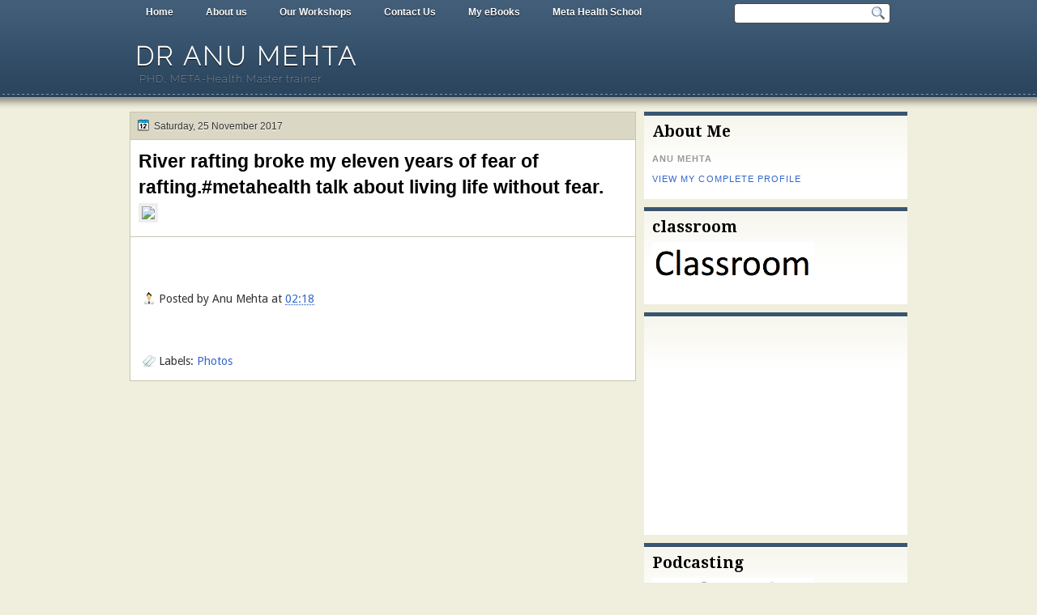

--- FILE ---
content_type: text/html; charset=UTF-8
request_url: http://www.dranumehta.co.in/2017/11/river-rafting-broke-my-eleven-years-of.html
body_size: 20931
content:
<!DOCTYPE html>
<html dir='ltr' xmlns='http://www.w3.org/1999/xhtml' xmlns:b='http://www.google.com/2005/gml/b' xmlns:data='http://www.google.com/2005/gml/data' xmlns:expr='http://www.google.com/2005/gml/expr'>
<head>
<link href='https://www.blogger.com/static/v1/widgets/2944754296-widget_css_bundle.css' rel='stylesheet' type='text/css'/>
<link href='http://fonts.googleapis.com/css?family=Droid+Serif:bold' rel='stylesheet' type='text/css'/>
<link href='http://fonts.googleapis.com/css?family=Raleway:100' rel='stylesheet' type='text/css'/>
<link href='http://fonts.googleapis.com/css?family=Droid+Sans:regular,bold' rel='stylesheet' type='text/css'/>
<meta content='text/html; charset=UTF-8' http-equiv='Content-Type'/>
<meta content='blogger' name='generator'/>
<link href='http://www.dranumehta.co.in/favicon.ico' rel='icon' type='image/x-icon'/>
<link href='http://www.dranumehta.co.in/2017/11/river-rafting-broke-my-eleven-years-of.html' rel='canonical'/>
<link rel="alternate" type="application/atom+xml" title="Dr Anu Mehta - Atom" href="http://www.dranumehta.co.in/feeds/posts/default" />
<link rel="alternate" type="application/rss+xml" title="Dr Anu Mehta - RSS" href="http://www.dranumehta.co.in/feeds/posts/default?alt=rss" />
<link rel="service.post" type="application/atom+xml" title="Dr Anu Mehta - Atom" href="https://www.blogger.com/feeds/2497575827651683926/posts/default" />

<link rel="alternate" type="application/atom+xml" title="Dr Anu Mehta - Atom" href="http://www.dranumehta.co.in/feeds/2278215079460897055/comments/default" />
<!--Can't find substitution for tag [blog.ieCssRetrofitLinks]-->
<link href='https://scontent.cdninstagram.com/t51.2885-15/e35/23967166_1757331661236251_6403498193375461376_n.jpg' rel='image_src'/>
<meta content='http://www.dranumehta.co.in/2017/11/river-rafting-broke-my-eleven-years-of.html' property='og:url'/>
<meta content='River rafting broke my eleven years of fear of rafting.#metahealth talk about living life without fear.' property='og:title'/>
<meta content=' ' property='og:description'/>
<meta content='https://lh3.googleusercontent.com/blogger_img_proxy/AEn0k_uqYDMceHp6BdbvGL8JeE21UDo13xivU2uMl6_6x5l3_UGom4cPTXwyX8blPNv3WpupF2bVvHqoOfiPwk3f-7MP4z54slhKd6qHu5QJQxfz8C-YI-meOBvaOtY59Jp0pKoIeDnI-QILWb1erTt73DIYKz_KRshpNeg82ByW24bBrCyHm5b7gY5O=w1200-h630-p-k-no-nu' property='og:image'/>
<title>
River rafting broke my eleven years of fear of rafting.#metahealth talk about living life without fear. | Dr Anu Mehta
</title>
<style type='text/css'>@font-face{font-family:'Droid Sans';font-style:normal;font-weight:400;font-display:swap;src:url(//fonts.gstatic.com/s/droidsans/v19/SlGVmQWMvZQIdix7AFxXkHNSbRYXags.woff2)format('woff2');unicode-range:U+0000-00FF,U+0131,U+0152-0153,U+02BB-02BC,U+02C6,U+02DA,U+02DC,U+0304,U+0308,U+0329,U+2000-206F,U+20AC,U+2122,U+2191,U+2193,U+2212,U+2215,U+FEFF,U+FFFD;}@font-face{font-family:'Droid Serif';font-style:normal;font-weight:700;font-display:swap;src:url(//fonts.gstatic.com/s/droidserif/v20/tDbV2oqRg1oM3QBjjcaDkOJGiRD7OwGtT0rU.woff2)format('woff2');unicode-range:U+0000-00FF,U+0131,U+0152-0153,U+02BB-02BC,U+02C6,U+02DA,U+02DC,U+0304,U+0308,U+0329,U+2000-206F,U+20AC,U+2122,U+2191,U+2193,U+2212,U+2215,U+FEFF,U+FFFD;}</style>
<style id='page-skin-1' type='text/css'><!--
/*
-----------------------------------------------
Blogger Template Style
Name:   Solistica
Author: Klodian
URL:    www.deluxetemplates.net
Date:   March 2011
License:  This free Blogger template is licensed under the Creative Commons Attribution 3.0 License, which permits both personal and commercial use. However, to satisfy the 'attribution' clause of the license, you are required to keep the footer links intact which provides due credit to its authors. For more specific details about the license, you may visit the URL below:
http://creativecommons.org/licenses/by/3.0
----------------------------------------------- */
#navbar-iframe {
display: none !important;
}
/* Variable definitions
====================
<Variable name="textcolor" description="Text Color"
type="color" default="#333">
<Variable name="linkcolor" description="Link Color"
type="color" default="#58a">
<Variable name="pagetitlecolor" description="Blog Title Color"
type="color" default="#fff">
<Variable name="descriptioncolor" description="Blog Description Color"
type="color" default="#eee">
<Variable name="titlecolor" description="Post Title Color"
type="color" default="#000">
<Variable name="sidebarcolor" description="Sidebar Title Color"
type="color" default="#000">
<Variable name="sidebartextcolor" description="Sidebar Text Color"
type="color" default="#555">
<Variable name="visitedlinkcolor" description="Visited Link Color"
type="color" default="#3366cc">
<Variable name="bodyfont" description="Text Font"
type="font" default="normal normal 110% Arial, Serif">
<Variable name="headerfont" description="Sidebar Title Font"
type="font"
default="bold 140%/1.4em 'Droid Serif',Trebuchet,Arial,Verdana,Sans-serif">
<Variable name="pagetitlefont" description="Blog Title Font"
type="font"
default="bold 220% Raleway,Serif">
<Variable name="descriptionfont" description="Blog Description Font"
type="font"
default="normal normal 90% 'Raleway',Trebuchet,Arial,Verdana,Sans-serif">
<Variable name="postfooterfont" description="Post Footer Font"
type="font"
default="normal normal 100% 'Droid Sans',Trebuchet,Arial,Verdana,Sans-serif">
<Variable name="startSide" description="Side where text starts in blog language"
type="automatic" default="left">
<Variable name="endSide" description="Side where text ends in blog language"
type="automatic" default="right">
*/
/* Use this with templates/template-twocol.html */
body {
background: url("https://blogger.googleusercontent.com/img/b/R29vZ2xl/AVvXsEj8r1b-OIgPVJ5pCiEpgjiLoCFspChqHgSdV7wbH6xBHnsy2k24VF1wdRMkYCuQdm-YziUXVoPETYw05YWSavTnUNVH9M6eC5eacKVo5bKLDdHK4fk_Xv6AM0sEFnbKAfv00en8OWD8LiRG/s0/wrapper.png") repeat-x scroll 0 0 #F0EEDD;
color:#333333;
font: small Georgia Serif;
margin: 0;
text-align: center;
}
a:link {
color:#3366cc;
text-decoration: none;
}
a:visited {
color:#3366cc;
text-decoration: none;
}
a:hover {
color:#ffffff;
text-decoration: underline;
}
a img {
border-width: 0;
}
#header-wrapper {
height: 100px;
margin: 0 auto;
width: 960px;
}
#header-inner {
background-position: center center;
margin-left: auto;
margin-right: auto;
}
#header {
color:#ffffff;
text-align: left;
}
#header h1 {
font: bold 220% Raleway,Serif;
letter-spacing: 3px;
margin: 0;
padding: 21px 7px 2px;
text-shadow: 0 1px 0 #000000;
text-transform: uppercase;
}
#header a {
color: #FFFFFF;
text-decoration: none;
}
#header a:hover {
color: #EEEEEE;
}
#header .description {
font: normal normal 90% 'Raleway',Trebuchet,Arial,Verdana,Sans-serif;
color: #eeeeee;
letter-spacing: 1px;
margin: 0 5px 5px;
padding: 0 7px 15px;
text-shadow: 0 1px 0 #000000;
text-transform: none;
}
#header img {
margin-left: auto;
margin-right: auto;
}
#outer-wrapper {
font: normal normal 110% Arial, Serif;
margin: 0 auto;
text-align: left;
width: 960px;
}
#footer a {
color: #000000;
}
#main-wrapper {
float: left;
margin-left: 0;
margin-top: 0;
overflow: hidden;
text-shadow: 0 1px 0 #FFFFFF;
width: 625px;
word-wrap: break-word;
}
#sidebar-wrapper {
float: right;
margin-right: 0;
margin-top: 0;
overflow: hidden;
text-shadow: 0 1px 0 #FFFFFF;
width: 325px;
word-wrap: break-word;
}
h2 {
font:bold 140%/1.4em 'Droid Serif',Trebuchet,Arial,Verdana,Sans-serif;
color:#000000;
letter-spacing: 0;
margin: 0;
padding: 7px 10px 0;
text-align: left;
text-shadow: none;
text-transform: none;
}
h2.date-header {
background: none repeat scroll 0 0 transparent;
font: 12px arial;
letter-spacing: 0;
margin: 0;
padding: 0;
text-align: left;
text-transform: none;
}
.post {
background: none repeat scroll 0 0 #FFFFFF;
border: 1px solid #C8C5AD;
margin: -1px 0 10px;
padding: 10px 10px 5px;
}
.post h3 {
color:#000000;
font-size: 160%;
font-weight: normal;
line-height: 1.4em;
margin: 0;
padding: 0 0 4px;
}
.post h3 a, .post h3 a:visited, .post h3 strong {
color:#000000;
display: block;
font-weight: bold;
text-decoration: none;
}
.post h3 strong, .post h3 a:hover {
color: #333333;
}
.post-body {
line-height: 1.6em;
margin: 0 0 0.75em;
}
.post-body blockquote {
line-height: 1.3em;
}
.post-footer {
border-top: 1px solid #C8C5AD;
color: #333333;
font:normal normal 100% 'Droid Sans',Trebuchet,Arial,Verdana,Sans-serif;
letter-spacing: 0;
margin: 0.75em -10px;
padding: 10px 15px 0;
text-transform: none;
}
.comment-link {
margin-left: 0.6em;
}
.post img, table.tr-caption-container {
border: 4px solid #EEEEEE;
}
.tr-caption-container img {
border: medium none;
padding: 0;
}
.post blockquote {
font: italic 13px georgia;
margin: 1em 20px;
}
.post blockquote p {
margin: 0.75em 0;
}
#comments h4 {
color: #666666;
font-size: 14px;
font-weight: bold;
letter-spacing: 0;
line-height: 1.4em;
margin: 1em 0;
text-transform: none;
}
#comments-block {
line-height: 1.6em;
margin: 1em 0 1.5em;
}
#comments-block .comment-author {
-moz-background-inline-policy: continuous;
background: none repeat scroll 0 0 #BBBAB5;
border: 1px solid #BBBAB5;
font-size: 15px;
font-weight: normal;
margin-right: 20px;
padding: 5px;
}
#comments .blogger-comment-icon, .blogger-comment-icon {
-moz-background-inline-policy: continuous;
background: none repeat scroll 0 0 #E8DEC4;
border-color: #E8DEC4;
border-style: solid;
border-width: 2px 1px 1px;
line-height: 16px;
padding: 5px;
}
#comments-block .comment-body {
border-left: 1px solid #BBBAB5;
border-right: 1px solid #BBBAB5;
margin-left: 0;
margin-right: 20px;
padding: 7px;
}
#comments-block .comment-footer {
border-bottom: 1px solid #BBBAB5;
border-left: 1px solid #BBBAB5;
border-right: 1px solid #BBBAB5;
font-size: 11px;
line-height: 1.4em;
margin: -0.25em 20px 2em 0;
padding: 5px;
text-transform: none;
}
#comments-block .comment-body p {
margin: 0 0 0.75em;
}
.deleted-comment {
color: gray;
font-style: italic;
}
#blog-pager-newer-link {
background: none repeat scroll 0 0 #FFFFFF;
border: 1px solid #888888;
float: left;
padding: 7px;
}
#blog-pager-older-link {
background: none repeat scroll 0 0 #FFFFFF;
border: 1px solid #CCCCCC;
float: right;
padding: 7px;
}
#blog-pager {
text-align: center;
}
.feed-links {
clear: both;
line-height: 2.5em;
}
.sidebar {
color:#555555;
font-size: 95%;
line-height: 1.5em;
}
.sidebar ul {
list-style: none outside none;
margin: 0;
padding: 0;
}
.sidebar li {
border-bottom: 1px dotted #EEEEEE;
line-height: 1.5em;
margin: 0;
padding: 3px;
}
.sidebar .widget, .main .widget {
margin: 0 0 1.5em;
padding: 0 0 1.5em;
}
.main .Blog {
border-bottom-width: 0;
}
.profile-img {
border: 1px solid #CCCCCC;
float: left;
margin: 0 5px 5px 0;
padding: 4px;
}
.profile-data {
color: #999999;
font: bold 78%/1.6em 'Trebuchet MS',Trebuchet,Arial,Verdana,Sans-serif;
letter-spacing: 0.1em;
margin: 0;
text-transform: uppercase;
}
.profile-datablock {
margin: 0.5em 0;
}
.profile-textblock {
line-height: 1.6em;
margin: 0.5em 0;
}
.profile-link {
font: 78% 'Trebuchet MS',Trebuchet,Arial,Verdana,Sans-serif;
letter-spacing: 0.1em;
text-transform: uppercase;
}
#footer {
clear: both;
color: #FFFFFF;
font: 12px Arial;
letter-spacing: 0;
margin: 0 auto;
padding-bottom: 30px;
padding-top: 25px;
text-align: center;
text-shadow: 0 1px 0 #000000;
text-transform: none;
width: 990px;
}
.feed-links {
display: none;
}
#Attribution1 {
display: none;
}
body#layout #footer {
display: none;
}
body#layout #addthis_toolbox {
display: none;
}
body#layout #crosscol-wrapper {
display: none;
}
body#layout #searchbox {
display: none;
}
.post-share-buttons {
}
#sidebar-wrapper .sidebar .widget {
background: url("https://blogger.googleusercontent.com/img/b/R29vZ2xl/AVvXsEgSO7LaOVui3VQJInPB2cGBSORh7PocMwv2S0RtUIQHDKKHX0D1MaXQyFdWwz2fzSXogFGK_f5KCppIf-ND9bK_pvrD0lJA0uRa4QarQO4mz8PMqWyhjKSojX_kfcx5sv9FQEPdK6pCljvf/s0/side.png") repeat-x scroll left 1px #FFFFFF;
border-top: 5px solid #3A556F;
margin-bottom: 10px;
padding-bottom: 10px;
}
#sidebar-wrapper .widget-content {
padding: 5px 10px;
}
#footer-bg {
background: none repeat scroll 0 0 #415D78;
}
.first-links {
margin-bottom: 5px;
}
.second-links {
}
#footer a {
color: #FFFFFF;
}
#content-wrapper {
margin-top: 8px;
}
#PageList1 {
height: 30px;
margin: 0 auto;
}
.PageList li a {
color: #FFFFFF;
font: bold 12px arial;
margin: 0;
padding: 8px 20px;
text-shadow: 0 1px 0 #000000;
}
.crosscol .PageList li, .footer .PageList li {
background: none repeat scroll 0 0 transparent;
float: left;
list-style: none outside none;
margin: 0;
padding: 6px 0;
}
.PageList li a:hover {
-moz-border-radius: 0 0 5px 5px;
-webkit-border-bottom-left-radius:5px;
-webkit-border-bottom-right-radius:5px;
border-radius: 0 0 5px 5px;
background: none repeat scroll 0 0 #2A445D;
color: #FFFFFF;
font-weight: bold;
text-decoration: none;
}
.PageList li.selected a {
-moz-border-radius: 0 0 5px 5px;
-webkit-border-bottom-left-radius:5px;
border-radius: 0 0 5px 5px;
-webkit-border-bottom-right-radius:5px;
background: none repeat scroll 0 0 #2A445D;
color: #FFFFFF;
font-weight: bold;
text-decoration: none;
}
#searchbox {
-moz-background-inline-policy: continuous;
background: url("https://blogger.googleusercontent.com/img/b/R29vZ2xl/AVvXsEh-XDUCYTVJKmQ26dUOMVXJgRn6oSxDmjVFw8m9R_2cGvaIMfb3p2hXcGzutV4mQHkmNJxsIeplOAM-QhCGxEJr2wxRDebRda2bwJ_31OmqlHYSU2bTuUoaU-j2M_gG9DgTjMQ1m6rX26J8/s0/search.png") no-repeat scroll 0 0 transparent;
float: right;
height: 28px;
margin-right: 20px;
margin-top: -27px;
width: 195px;
}
#searchbox .textfield {
-moz-background-inline-policy: continuous;
background: none repeat scroll 0 0 transparent;
border: 0 none;
float: left;
height: 18px;
margin: 4px 1px 2px 8px;
width: 160px;
}
#searchbox .button {
-moz-background-inline-policy: continuous;
background: none repeat scroll 0 0 transparent;
border: 0 none;
cursor: pointer;
float: left;
height: 23px;
margin-left: 2px;
margin-top: 0;
width: 23px;
}
h2.date-header {
background: url("https://blogger.googleusercontent.com/img/b/R29vZ2xl/AVvXsEj-BNu_x1-YGoWa_i7jFVkJIPHmjGQym1bWwquc9swlcfD3dUuRrr641vbRZo8knM7yR-ukPpwuUm_YTRnC5RIMVsu0JzT9iW0vKeV3BC7LkFSodWqLlYLIkTy_YbUZVRyFzzJkklqL7VxK/s0/1276328132_date.png") no-repeat scroll 8px 7px #DAD8C4;
border: 1px solid #C8C5AD;
color: #333333;
font: 12px arial;
letter-spacing: 0;
margin: 0;
padding: 10px 5px 9px 29px;
text-align: left;
text-shadow: 0 1px 0 #FFFFFF;
text-transform: none;
}
.post-author {
background: url("https://blogger.googleusercontent.com/img/b/R29vZ2xl/AVvXsEipB4e_x3f4Ouk0kD_IyNjDgkXHn6rt96j3tDh36AFKgSshmOSXDP-5aBu1uLi8cvSTaz86_GyYgQY-9wu-0oakKr7VQCwsMouYaHGWeQ72n7WOKm7lpZ97Jde7JN1fiMpUXVCeoLz-nWm8/s0/aaa.png") no-repeat scroll 0 0 transparent;
padding-left: 20px;
}
.post-comment-link a {
background: url("https://blogger.googleusercontent.com/img/b/R29vZ2xl/AVvXsEirLf4eJ2BjxSul4zjaZZqqe7AQl4YSJMygDFzVo9RWZ2ySzp7UYWejQakWRwLga-cLfjLYrpYocsZIvhzp769Lnrzw7ziP27DUUllYUaPjnpBixiWUuT7ge36uF-L5lAwVQP-7Am0NBvef/s0/1276328597_comment.png") no-repeat scroll left center transparent;
padding-left: 20px;
}
.post-labels {
background: url("https://blogger.googleusercontent.com/img/b/R29vZ2xl/AVvXsEiI4TUUSg9x5whmA85-htfdLSeNMRjhkPcayQ1LfVsTkV58w9z5yJoBGKcoWCDIikFgL7uHHqRI_v2RiLkQHRzjbdPY7CVmBaeTaiO_K2UuyLh68C5aMZrBM3Xuk3LyynnrBTv3GXIkAgxf/s0/1276330011_tags.png") no-repeat scroll left center transparent;
padding-left: 20px;
}
.col-left {
float: left;
width: 48%;
}
.col-right {
float: right;
width: 49%;
}
.post-body img {max-width:99%;}

--></style>
<link href='https://www.blogger.com/dyn-css/authorization.css?targetBlogID=2497575827651683926&amp;zx=00e00f3e-48d9-4ab1-9e11-9199a6465927' media='none' onload='if(media!=&#39;all&#39;)media=&#39;all&#39;' rel='stylesheet'/><noscript><link href='https://www.blogger.com/dyn-css/authorization.css?targetBlogID=2497575827651683926&amp;zx=00e00f3e-48d9-4ab1-9e11-9199a6465927' rel='stylesheet'/></noscript>
<meta name='google-adsense-platform-account' content='ca-host-pub-1556223355139109'/>
<meta name='google-adsense-platform-domain' content='blogspot.com'/>

<!-- data-ad-client=ca-pub-5720113514558586 -->

</head>
<body>
<div id='outer-wrapper'><div id='wrap2'>
<!-- skip links for text browsers -->
<span id='skiplinks' style='display:none;'>
<a href='#main'>skip to main </a> |
      <a href='#sidebar'>skip to sidebar</a>
</span>
<div id='crosscol-wrapper' style='text-align:center'>
<div class='crosscol section' id='crosscol'><div class='widget PageList' data-version='1' id='PageList1'>
<h2>Pages</h2>
<div class='widget-content'>
<ul>
<li><a href='http://www.dranumehta.co.in/'>Home</a></li>
<li><a href='http://www.dranumehta.co.in/p/about-us.html'>About us</a></li>
<li><a href='http://www.dranumehta.co.in/p/our-workshops.html'>Our Workshops</a></li>
<li><a href='https://www.metahealthindia.co.in/contact-us'>Contact Us</a></li>
<li><a href='http://www.dranumehta.co.in/search/label/My%20eBooks'>My eBooks</a></li>
<li><a href='https://www.metahealthschool.co.in'>Meta Health School</a></li>
</ul>
<div class='clear'></div>
</div>
</div></div>
<div id='searchbox'>
<form action='/search' id='searchthis' method='get'>
<div class='content'>
<input class='textfield' name='q' size='24' type='text' value=''/>
<input class='button' type='submit' value=''/>
</div>
</form>
</div>
</div>
<div id='header-wrapper'>
<div class='header section' id='header'><div class='widget Header' data-version='1' id='Header1'>
<div id='header-inner'>
<div class='titlewrapper'>
<h1 class='title'>
<a href='http://www.dranumehta.co.in/'>
Dr Anu Mehta
</a>
</h1>
</div>
<div class='descriptionwrapper'>
<p class='description'><span>PHD, META-Health Master trainer</span></p>
</div>
</div>
</div></div>
</div>
<div id='content-wrapper'>
<div id='main-wrapper'>
<div class='main section' id='main'><div class='widget Blog' data-version='1' id='Blog1'>
<div class='blog-posts hfeed'>
<!--Can't find substitution for tag [defaultAdStart]-->
<h2 class='date-header'>Saturday, 25 November 2017</h2>
<div class='post hentry uncustomized-post-template'>
<a name='2278215079460897055'></a>
<h3 class='post-title entry-title'>
<a href='http://www.dranumehta.co.in/2017/11/river-rafting-broke-my-eleven-years-of.html'>River rafting broke my eleven years of fear of rafting.#metahealth talk about living life without fear.</a>
</h3>
<div class='post-header-line-1'></div>
<div class='post-body entry-content'>
<img src="https://scontent.cdninstagram.com/t51.2885-15/e35/23967166_1757331661236251_6403498193375461376_n.jpg" style="max-width:586px;" /><br />
<div style='clear: both;'></div>
</div>
<div class='post-footer'>
<div class='post-footer-line post-footer-line-1'>
<span class='post-author vcard'>
Posted by
<span class='fn'>Anu Mehta</span>
</span>
<span class='post-timestamp'>
at
<a class='timestamp-link' href='http://www.dranumehta.co.in/2017/11/river-rafting-broke-my-eleven-years-of.html' rel='bookmark' title='permanent link'><abbr class='published' title='2017-11-25T02:18:00-08:00'>02:18</abbr></a>
</span>
<span class='reaction-buttons'>
</span>
<span class='star-ratings'>
</span>
<span class='post-comment-link'>
</span>
<span class='post-backlinks post-comment-link'>
</span>
<span class='post-icons'>
<span class='post-share-buttons'>
<a class='share-button sb-email' href='https://www.blogger.com/share-post.g?blogID=2497575827651683926&postID=2278215079460897055&target=email' target='_blank' title='Email This'>
<span class='share-button-link-text'>Email This</span></a>
<a class='share-button sb-blog' href='https://www.blogger.com/share-post.g?blogID=2497575827651683926&postID=2278215079460897055&target=blog' onclick='window.open(this.href, "_blank", "height=270,width=475"); return false;' target='_blank' title='BlogThis!'>
<span class='share-button-link-text'>BlogThis!</span></a>
<a class='share-button sb-twitter' href='https://www.blogger.com/share-post.g?blogID=2497575827651683926&postID=2278215079460897055&target=twitter' target='_blank' title='Share to X'>
<span class='share-button-link-text'>Share to X</span></a>
<a class='share-button sb-facebook' href='https://www.blogger.com/share-post.g?blogID=2497575827651683926&postID=2278215079460897055&target=facebook' onclick='window.open(this.href, "_blank", "height=430,width=640"); return false;' target='_blank' title='Share to Facebook'>
<span class='share-button-link-text'>Share to Facebook</span></a>
<a class='share-button sb-buzz' href='https://www.blogger.com/share-post.g?blogID=2497575827651683926&postID=2278215079460897055&target=buzz' onclick='window.open(this.href, "_blank", "height=415,width=690"); return false;' target='_blank' title=''>
<span class='share-button-link-text'><!--Can't find substitution for tag [top.shareToBuzzMsg]--></span></a>
</span>
<span class='item-control blog-admin pid-1131055826'>
<a href='https://www.blogger.com/post-edit.g?blogID=2497575827651683926&postID=2278215079460897055&from=pencil' title='Edit Post'>
<img alt='' class='icon-action' height='18' src='http://www.blogger.com/img/icon18_edit_allbkg.gif' width='18'/>
</a>
</span>
</span>
</div>
<div class='post-footer-line post-footer-line-2'>
<span class='post-labels'>
Labels:
<a href='http://www.dranumehta.co.in/search/label/Photos' rel='tag'>Photos</a>
</span>
</div>
<div class='post-footer-line post-footer-line-3'>
<span class='post-location'>
</span>
</div>
</div>
</div>
<div class='comments' id='comments'>
<a name='comments'></a>
<div id='backlinks-container'>
<div id='Blog1_backlinks-container'>
</div>
</div>
</div>
<!--Can't find substitution for tag [defaultAdEnd]-->
<div class='inline-ad'>
<script async src="//pagead2.googlesyndication.com/pagead/js/adsbygoogle.js"></script>
<!-- anumehta1_main_Blog1_1x1_as -->
<ins class="adsbygoogle"
     style="display:block"
     data-ad-client="ca-pub-5720113514558586"
     data-ad-host="ca-host-pub-1556223355139109"
     data-ad-host-channel="L0007"
     data-ad-slot="3229799350"
     data-ad-format="auto"></ins>
<script>
(adsbygoogle = window.adsbygoogle || []).push({});
</script>
</div>
<!--Can't find substitution for tag [adStart]-->
<!--Can't find substitution for tag [adEnd]-->
</div>
<div class='blog-pager' id='blog-pager'>
<span id='blog-pager-newer-link'>
<a class='blog-pager-newer-link' href='http://www.dranumehta.co.in/2017/11/getting-ready-for-river.html' id='Blog1_blog-pager-newer-link' title='Newer Post'>Newer Post</a>
</span>
<span id='blog-pager-older-link'>
<a class='blog-pager-older-link' href='http://www.dranumehta.co.in/2017/11/at-banks-of-gangies-metahealth.html' id='Blog1_blog-pager-older-link' title='Older Post'>Older Post</a>
</span>
<a class='home-link' href='http://www.dranumehta.co.in/'>Home</a>
</div>
<div class='clear'></div>
</div><div class='widget HTML' data-version='1' id='HTML2'>
<div class='widget-content'>
<script type="text/javascript" src="//s7.addthis.com/js/300/addthis_widget.js#pubid=xa-512f1efb1b0e9cf6"></script>
<script type='text/javascript'>
document.doAT = function(cl)
{
        var myclass = new RegExp('hentry');
        var myTitleContainer = new RegExp('post-title');
        var myPostContent = new RegExp('post-footer');
        var elem = this.getElementsByTagName('div');
        for (var i = 0; i < elem.length; i++)
        {
            var classes = elem[i].className;
            if (myclass.test(classes))
            {                var container = elem[i];
                for (var b = 0; b < container.childNodes.length; b++)
                {
                    var item = container.childNodes[b].className;
                    if (myTitleContainer.test(item))
                    {
                        var link = container.childNodes[b].getElementsByTagName('a');
                        if (typeof(link[0]) != 'undefined')
                        {
                            var url = link[0].href;
                            var title = link[0].innerHTML;
                        }
                        else
                        {
                            var url = document.url;
                            var title =  container.childNodes[b].innerHTML;
                        }
                        if (typeof(url) == 'undefined'|| url == 'undefined' ){
                            url = window.location.href;
                        }
                    var singleq = new RegExp("'", 'g');
                    var doubleq = new RegExp('"', 'g');                                                                                                                                                                                                                        
                    title = title.replace(singleq, '&#39;', 'gi');
                    title = title.replace(doubleq, '&#34;', 'gi');

                    }
                    if (myPostContent.test(item))
                    {
                        var footer = container.childNodes[b];
                    }
                }
                
                var addthis_tool_flag = true;
                var addthis_class = new RegExp('addthis_toolbox');
                var div_tag = this.getElementsByTagName('div');
                for (var j = 0; j < div_tag.length; j++)
                {
                		var div_classes = div_tag[j].className;
                		if (addthis_class.test(div_classes))
                        {
                			if(div_tag[j].getAttribute("addthis:url") == encodeURI(url))
                			{                				
                				addthis_tool_flag = false;
                			}	
                		}
                }				if(addthis_tool_flag)
				{ 
	                var n = document.createElement('div');
	                var at = "<div class='addthis_toolbox addthis_default_style ' addthis:title='"+title+"' addthis:url='"+encodeURI(url)+"'   > <a class='addthis_button_facebook_like' fb:like:layout='button_count'></a> <a class='addthis_button_tweet'></a> <a class='addthis_button_pinterest_pinit'></a> <a class='addthis_counter addthis_pill_style'></a> </div> ";
	                n.innerHTML = at;
	                container.insertBefore(n , footer);
	            }    
            }
        }
    return true;
};

document.doAT('hentry');
</script>
</div>
<div class='clear'></div>
</div><div class='widget HTML' data-version='1' id='HTML3'>
<div class='widget-content'>
<script>
  (function(i,s,o,g,r,a,m){i['GoogleAnalyticsObject']=r;i[r]=i[r]||function(){
  (i[r].q=i[r].q||[]).push(arguments)},i[r].l=1*new Date();a=s.createElement(o),
  m=s.getElementsByTagName(o)[0];a.async=1;a.src=g;m.parentNode.insertBefore(a,m)
  })(window,document,'script','//www.google-analytics.com/analytics.js','ga');

  ga('create', 'UA-65737781-1', 'auto');
  ga('send', 'pageview');

</script>
</div>
<div class='clear'></div>
</div></div>
</div>
<div id='sidebar-wrapper'>
<div class='sidebar section' id='sidebar'><div class='widget Profile' data-version='1' id='Profile1'>
<h2>About Me</h2>
<div class='widget-content'>
<dl class='profile-datablock'>
<dt class='profile-data'>Anu Mehta</dt>
</dl>
<a class='profile-link' href='https://www.blogger.com/profile/18221334792949841100'>View my complete profile</a>
<div class='clear'></div>
</div>
</div><div class='widget Image' data-version='1' id='Image1'>
<h2>classroom</h2>
<div class='widget-content'>
<a href='http://www.anumehta.co.in/search/label/My%20Podcast'>
<img alt='classroom' height='56' id='Image1_img' src='https://blogger.googleusercontent.com/img/b/R29vZ2xl/AVvXsEgiombprFox3IDr35f0Kk6CaEfojxbkjmaigcrLCFv4pIt6KUo1g2TscQs3CZacpZJcOOi3c9Mw1REmyn3bz5S4_vzziywWgth2_OZ4sOZ7TaD8UbYLk7-B22zXQ_-BnAt1kgbnuyBDDKk/s1600/Screen+shot+2015-06-18+at+7.11.47+PM.png' width='200'/>
</a>
<br/>
</div>
<div class='clear'></div>
</div><div class='widget AdSense' data-version='1' id='AdSense1'>
<div class='widget-content'>
<script async src="//pagead2.googlesyndication.com/pagead/js/adsbygoogle.js"></script>
<!-- anumehta1_sidebar_AdSense1_1x1_as -->
<ins class="adsbygoogle"
     style="display:block"
     data-ad-client="ca-pub-5720113514558586"
     data-ad-host="ca-host-pub-1556223355139109"
     data-ad-host-channel="L0001"
     data-ad-slot="4706532553"
     data-ad-format="auto"></ins>
<script>
(adsbygoogle = window.adsbygoogle || []).push({});
</script>
<div class='clear'></div>
</div>
</div><div class='widget Image' data-version='1' id='Image2'>
<h2>Podcasting</h2>
<div class='widget-content'>
<a href='http://www.anumehta.co.in/search/label/My%20Podcast'>
<img alt='Podcasting' height='46' id='Image2_img' src='https://blogger.googleusercontent.com/img/b/R29vZ2xl/AVvXsEieutegrzGbRwqOrTtN2nhP9YXAkN1Xi-L3pH9fk4BliLiZxMHi5nbgA2dXHup03k6J2WPSgCN3qcDq-hp-h4Cr3BfzT8EIF_jCNLA8KWDmEsdew4WEol63u1fjH_8rE5nqDyU09s2uZak/s1600/Screen+shot+2015-06-18+at+7.16.22+PM.png' width='200'/>
</a>
<br/>
</div>
<div class='clear'></div>
</div><div class='widget HTML' data-version='1' id='HTML1'>
<div class='widget-content'>
<div id="tripit-badge"><script type="text/javascript" src="https://www.tripit.com/account/badge/id/A3A4ED8EF6D2EBA49D98345D822F37A5/div_id/tripit-badge/badge.js"></script><noscript><a href="/">TripIt - Organize your travel</a></noscript></div>
</div>
<div class='clear'></div>
</div><div class='widget Label' data-version='1' id='Label1'>
<h2>Labels</h2>
<div class='widget-content cloud-label-widget-content'>
<span class='label-size label-size-5'>
<a dir='ltr' href='http://www.dranumehta.co.in/search/label/Photos'>Photos</a>
<span class='label-count' dir='ltr'>(1706)</span>
</span>
<span class='label-size label-size-5'>
<a dir='ltr' href='http://www.dranumehta.co.in/search/label/Videos'>Videos</a>
<span class='label-count' dir='ltr'>(1425)</span>
</span>
<span class='label-size label-size-5'>
<a dir='ltr' href='http://www.dranumehta.co.in/search/label/My%20Quotes'>My Quotes</a>
<span class='label-count' dir='ltr'>(1264)</span>
</span>
<span class='label-size label-size-5'>
<a dir='ltr' href='http://www.dranumehta.co.in/search/label/META-Health'>META-Health</a>
<span class='label-count' dir='ltr'>(1073)</span>
</span>
<span class='label-size label-size-4'>
<a dir='ltr' href='http://www.dranumehta.co.in/search/label/Health%20issues'>Health issues</a>
<span class='label-count' dir='ltr'>(545)</span>
</span>
<span class='label-size label-size-4'>
<a dir='ltr' href='http://www.dranumehta.co.in/search/label/Health%20tips'>Health tips</a>
<span class='label-count' dir='ltr'>(277)</span>
</span>
<span class='label-size label-size-4'>
<a dir='ltr' href='http://www.dranumehta.co.in/search/label/NES-Health'>NES-Health</a>
<span class='label-count' dir='ltr'>(263)</span>
</span>
<span class='label-size label-size-4'>
<a dir='ltr' href='http://www.dranumehta.co.in/search/label/Expert%20Advice'>Expert Advice</a>
<span class='label-count' dir='ltr'>(260)</span>
</span>
<span class='label-size label-size-4'>
<a dir='ltr' href='http://www.dranumehta.co.in/search/label/My%20Photos'>My Photos</a>
<span class='label-count' dir='ltr'>(220)</span>
</span>
<span class='label-size label-size-4'>
<a dir='ltr' href='http://www.dranumehta.co.in/search/label/META-Conference'>META-Conference</a>
<span class='label-count' dir='ltr'>(176)</span>
</span>
<span class='label-size label-size-4'>
<a dir='ltr' href='http://www.dranumehta.co.in/search/label/nutrition'>nutrition</a>
<span class='label-count' dir='ltr'>(167)</span>
</span>
<span class='label-size label-size-4'>
<a dir='ltr' href='http://www.dranumehta.co.in/search/label/FAQ'>FAQ</a>
<span class='label-count' dir='ltr'>(151)</span>
</span>
<span class='label-size label-size-4'>
<a dir='ltr' href='http://www.dranumehta.co.in/search/label/Articles'>Articles</a>
<span class='label-count' dir='ltr'>(119)</span>
</span>
<span class='label-size label-size-3'>
<a dir='ltr' href='http://www.dranumehta.co.in/search/label/Conference'>Conference</a>
<span class='label-count' dir='ltr'>(101)</span>
</span>
<span class='label-size label-size-3'>
<a dir='ltr' href='http://www.dranumehta.co.in/search/label/Genius%20report'>Genius report</a>
<span class='label-count' dir='ltr'>(93)</span>
</span>
<span class='label-size label-size-3'>
<a dir='ltr' href='http://www.dranumehta.co.in/search/label/Media%20coverage'>Media coverage</a>
<span class='label-count' dir='ltr'>(90)</span>
</span>
<span class='label-size label-size-3'>
<a dir='ltr' href='http://www.dranumehta.co.in/search/label/Workshop'>Workshop</a>
<span class='label-count' dir='ltr'>(85)</span>
</span>
<span class='label-size label-size-3'>
<a dir='ltr' href='http://www.dranumehta.co.in/search/label/My%20Podcast'>My Podcast</a>
<span class='label-count' dir='ltr'>(71)</span>
</span>
<span class='label-size label-size-3'>
<a dir='ltr' href='http://www.dranumehta.co.in/search/label/Events'>Events</a>
<span class='label-count' dir='ltr'>(68)</span>
</span>
<span class='label-size label-size-3'>
<a dir='ltr' href='http://www.dranumehta.co.in/search/label/My%20Workshop'>My Workshop</a>
<span class='label-count' dir='ltr'>(67)</span>
</span>
<span class='label-size label-size-3'>
<a dir='ltr' href='http://www.dranumehta.co.in/search/label/Health%20Education%20Library'>Health Education Library</a>
<span class='label-count' dir='ltr'>(61)</span>
</span>
<span class='label-size label-size-3'>
<a dir='ltr' href='http://www.dranumehta.co.in/search/label/Awareness%20talks'>Awareness talks</a>
<span class='label-count' dir='ltr'>(60)</span>
</span>
<span class='label-size label-size-3'>
<a dir='ltr' href='http://www.dranumehta.co.in/search/label/Classroom'>Classroom</a>
<span class='label-count' dir='ltr'>(57)</span>
</span>
<span class='label-size label-size-3'>
<a dir='ltr' href='http://www.dranumehta.co.in/search/label/Talk%20show'>Talk show</a>
<span class='label-count' dir='ltr'>(48)</span>
</span>
<span class='label-size label-size-3'>
<a dir='ltr' href='http://www.dranumehta.co.in/search/label/Emotional%20%20tips'>Emotional  tips</a>
<span class='label-count' dir='ltr'>(41)</span>
</span>
<span class='label-size label-size-3'>
<a dir='ltr' href='http://www.dranumehta.co.in/search/label/Travels'>Travels</a>
<span class='label-count' dir='ltr'>(40)</span>
</span>
<span class='label-size label-size-3'>
<a dir='ltr' href='http://www.dranumehta.co.in/search/label/Networking'>Networking</a>
<span class='label-count' dir='ltr'>(38)</span>
</span>
<span class='label-size label-size-3'>
<a dir='ltr' href='http://www.dranumehta.co.in/search/label/Exhibition.'>Exhibition.</a>
<span class='label-count' dir='ltr'>(34)</span>
</span>
<span class='label-size label-size-3'>
<a dir='ltr' href='http://www.dranumehta.co.in/search/label/Our%20Workshop'>Our Workshop</a>
<span class='label-count' dir='ltr'>(34)</span>
</span>
<span class='label-size label-size-3'>
<a dir='ltr' href='http://www.dranumehta.co.in/search/label/Health%20issues.'>Health issues.</a>
<span class='label-count' dir='ltr'>(32)</span>
</span>
<span class='label-size label-size-3'>
<a dir='ltr' href='http://www.dranumehta.co.in/search/label/Expert%20Advice.'>Expert Advice.</a>
<span class='label-count' dir='ltr'>(29)</span>
</span>
<span class='label-size label-size-3'>
<a dir='ltr' href='http://www.dranumehta.co.in/search/label/Presentation'>Presentation</a>
<span class='label-count' dir='ltr'>(28)</span>
</span>
<span class='label-size label-size-3'>
<a dir='ltr' href='http://www.dranumehta.co.in/search/label/students.'>students.</a>
<span class='label-count' dir='ltr'>(28)</span>
</span>
<span class='label-size label-size-3'>
<a dir='ltr' href='http://www.dranumehta.co.in/search/label/My%20Travel'>My Travel</a>
<span class='label-count' dir='ltr'>(26)</span>
</span>
<span class='label-size label-size-3'>
<a dir='ltr' href='http://www.dranumehta.co.in/search/label/water'>water</a>
<span class='label-count' dir='ltr'>(26)</span>
</span>
<span class='label-size label-size-3'>
<a dir='ltr' href='http://www.dranumehta.co.in/search/label/EFT'>EFT</a>
<span class='label-count' dir='ltr'>(25)</span>
</span>
<span class='label-size label-size-3'>
<a dir='ltr' href='http://www.dranumehta.co.in/search/label/nutrtion'>nutrtion</a>
<span class='label-count' dir='ltr'>(25)</span>
</span>
<span class='label-size label-size-3'>
<a dir='ltr' href='http://www.dranumehta.co.in/search/label/META-Vision'>META-Vision</a>
<span class='label-count' dir='ltr'>(24)</span>
</span>
<span class='label-size label-size-3'>
<a dir='ltr' href='http://www.dranumehta.co.in/search/label/My%20Awards'>My Awards</a>
<span class='label-count' dir='ltr'>(24)</span>
</span>
<span class='label-size label-size-3'>
<a dir='ltr' href='http://www.dranumehta.co.in/search/label/Matrix%20reimprinting'>Matrix reimprinting</a>
<span class='label-count' dir='ltr'>(23)</span>
</span>
<span class='label-size label-size-3'>
<a dir='ltr' href='http://www.dranumehta.co.in/search/label/META-Management-Concious%20tips'>META-Management-Concious tips</a>
<span class='label-count' dir='ltr'>(22)</span>
</span>
<span class='label-size label-size-3'>
<a dir='ltr' href='http://www.dranumehta.co.in/search/label/Color%20therapy'>Color therapy</a>
<span class='label-count' dir='ltr'>(21)</span>
</span>
<span class='label-size label-size-3'>
<a dir='ltr' href='http://www.dranumehta.co.in/search/label/NES'>NES</a>
<span class='label-count' dir='ltr'>(21)</span>
</span>
<span class='label-size label-size-3'>
<a dir='ltr' href='http://www.dranumehta.co.in/search/label/drawbacks'>drawbacks</a>
<span class='label-count' dir='ltr'>(20)</span>
</span>
<span class='label-size label-size-3'>
<a dir='ltr' href='http://www.dranumehta.co.in/search/label/Abuse'>Abuse</a>
<span class='label-count' dir='ltr'>(19)</span>
</span>
<span class='label-size label-size-3'>
<a dir='ltr' href='http://www.dranumehta.co.in/search/label/Infoceuticals'>Infoceuticals</a>
<span class='label-count' dir='ltr'>(19)</span>
</span>
<span class='label-size label-size-3'>
<a dir='ltr' href='http://www.dranumehta.co.in/search/label/Life%20Positive'>Life Positive</a>
<span class='label-count' dir='ltr'>(18)</span>
</span>
<span class='label-size label-size-3'>
<a dir='ltr' href='http://www.dranumehta.co.in/search/label/Speaker.'>Speaker.</a>
<span class='label-count' dir='ltr'>(18)</span>
</span>
<span class='label-size label-size-3'>
<a dir='ltr' href='http://www.dranumehta.co.in/search/label/Bliss%20Equity%20Lifestyle%20Lounge%20Magazine'>Bliss Equity Lifestyle Lounge Magazine</a>
<span class='label-count' dir='ltr'>(17)</span>
</span>
<span class='label-size label-size-3'>
<a dir='ltr' href='http://www.dranumehta.co.in/search/label/Lucsher%20color%20test'>Lucsher color test</a>
<span class='label-count' dir='ltr'>(17)</span>
</span>
<span class='label-size label-size-2'>
<a dir='ltr' href='http://www.dranumehta.co.in/search/label/Article'>Article</a>
<span class='label-count' dir='ltr'>(16)</span>
</span>
<span class='label-size label-size-2'>
<a dir='ltr' href='http://www.dranumehta.co.in/search/label/Bliss%20Equlity%20Lifestyle%20Lounge%20Magazine'>Bliss Equlity Lifestyle Lounge Magazine</a>
<span class='label-count' dir='ltr'>(16)</span>
</span>
<span class='label-size label-size-2'>
<a dir='ltr' href='http://www.dranumehta.co.in/search/label/Health%20Tips.'>Health Tips.</a>
<span class='label-count' dir='ltr'>(15)</span>
</span>
<span class='label-size label-size-2'>
<a dir='ltr' href='http://www.dranumehta.co.in/search/label/META-Management-Conscious%20tips'>META-Management-Conscious tips</a>
<span class='label-count' dir='ltr'>(15)</span>
</span>
<span class='label-size label-size-2'>
<a dir='ltr' href='http://www.dranumehta.co.in/search/label/photo'>photo</a>
<span class='label-count' dir='ltr'>(14)</span>
</span>
<span class='label-size label-size-2'>
<a dir='ltr' href='http://www.dranumehta.co.in/search/label/Speaker'>Speaker</a>
<span class='label-count' dir='ltr'>(13)</span>
</span>
<span class='label-size label-size-2'>
<a dir='ltr' href='http://www.dranumehta.co.in/search/label/Emotional%20Freedom%20Technique.'>Emotional Freedom Technique.</a>
<span class='label-count' dir='ltr'>(12)</span>
</span>
<span class='label-size label-size-2'>
<a dir='ltr' href='http://www.dranumehta.co.in/search/label/News'>News</a>
<span class='label-count' dir='ltr'>(12)</span>
</span>
<span class='label-size label-size-2'>
<a dir='ltr' href='http://www.dranumehta.co.in/search/label/My%20Poems'>My Poems</a>
<span class='label-count' dir='ltr'>(11)</span>
</span>
<span class='label-size label-size-2'>
<a dir='ltr' href='http://www.dranumehta.co.in/search/label/Speaking%20Tree'>Speaking Tree</a>
<span class='label-count' dir='ltr'>(11)</span>
</span>
<span class='label-size label-size-2'>
<a dir='ltr' href='http://www.dranumehta.co.in/search/label/Testimonials'>Testimonials</a>
<span class='label-count' dir='ltr'>(11)</span>
</span>
<span class='label-size label-size-2'>
<a dir='ltr' href='http://www.dranumehta.co.in/search/label/Learning'>Learning</a>
<span class='label-count' dir='ltr'>(10)</span>
</span>
<span class='label-size label-size-2'>
<a dir='ltr' href='http://www.dranumehta.co.in/search/label/Affirmations'>Affirmations</a>
<span class='label-count' dir='ltr'>(9)</span>
</span>
<span class='label-size label-size-2'>
<a dir='ltr' href='http://www.dranumehta.co.in/search/label/Case%20Studies'>Case Studies</a>
<span class='label-count' dir='ltr'>(9)</span>
</span>
<span class='label-size label-size-2'>
<a dir='ltr' href='http://www.dranumehta.co.in/search/label/Photo%20Album'>Photo Album</a>
<span class='label-count' dir='ltr'>(9)</span>
</span>
<span class='label-size label-size-2'>
<a dir='ltr' href='http://www.dranumehta.co.in/search/label/Student%20Corner'>Student Corner</a>
<span class='label-count' dir='ltr'>(8)</span>
</span>
<span class='label-size label-size-2'>
<a dir='ltr' href='http://www.dranumehta.co.in/search/label/The%20Speaking%20Tree'>The Speaking Tree</a>
<span class='label-count' dir='ltr'>(8)</span>
</span>
<span class='label-size label-size-2'>
<a dir='ltr' href='http://www.dranumehta.co.in/search/label/knock%20knock%20who%20is%20there%3F'>knock knock who is there?</a>
<span class='label-count' dir='ltr'>(8)</span>
</span>
<span class='label-size label-size-2'>
<a dir='ltr' href='http://www.dranumehta.co.in/search/label/Skin%20Tips'>Skin Tips</a>
<span class='label-count' dir='ltr'>(7)</span>
</span>
<span class='label-size label-size-2'>
<a dir='ltr' href='http://www.dranumehta.co.in/search/label/Weight%20issues'>Weight issues</a>
<span class='label-count' dir='ltr'>(7)</span>
</span>
<span class='label-size label-size-2'>
<a dir='ltr' href='http://www.dranumehta.co.in/search/label/E-Magazine'>E-Magazine</a>
<span class='label-count' dir='ltr'>(6)</span>
</span>
<span class='label-size label-size-2'>
<a dir='ltr' href='http://www.dranumehta.co.in/search/label/Emotional%20Freedom%20Technique'>Emotional Freedom Technique</a>
<span class='label-count' dir='ltr'>(6)</span>
</span>
<span class='label-size label-size-2'>
<a dir='ltr' href='http://www.dranumehta.co.in/search/label/slide%20share'>slide share</a>
<span class='label-count' dir='ltr'>(6)</span>
</span>
<span class='label-size label-size-2'>
<a dir='ltr' href='http://www.dranumehta.co.in/search/label/Bombay%20Times'>Bombay Times</a>
<span class='label-count' dir='ltr'>(5)</span>
</span>
<span class='label-size label-size-2'>
<a dir='ltr' href='http://www.dranumehta.co.in/search/label/Parent%20advice'>Parent advice</a>
<span class='label-count' dir='ltr'>(5)</span>
</span>
<span class='label-size label-size-2'>
<a dir='ltr' href='http://www.dranumehta.co.in/search/label/mi-Health'>mi-Health</a>
<span class='label-count' dir='ltr'>(5)</span>
</span>
<span class='label-size label-size-2'>
<a dir='ltr' href='http://www.dranumehta.co.in/search/label/Advanced%20Clearing%20Energetics.'>Advanced Clearing Energetics.</a>
<span class='label-count' dir='ltr'>(4)</span>
</span>
<span class='label-size label-size-2'>
<a dir='ltr' href='http://www.dranumehta.co.in/search/label/nurtition'>nurtition</a>
<span class='label-count' dir='ltr'>(4)</span>
</span>
<span class='label-size label-size-2'>
<a dir='ltr' href='http://www.dranumehta.co.in/search/label/ACE'>ACE</a>
<span class='label-count' dir='ltr'>(3)</span>
</span>
<span class='label-size label-size-2'>
<a dir='ltr' href='http://www.dranumehta.co.in/search/label/Exhibition'>Exhibition</a>
<span class='label-count' dir='ltr'>(3)</span>
</span>
<span class='label-size label-size-2'>
<a dir='ltr' href='http://www.dranumehta.co.in/search/label/Today%27s%20talk%20During%20Covid%2019'>Today&#39;s talk During Covid 19</a>
<span class='label-count' dir='ltr'>(3)</span>
</span>
<span class='label-size label-size-2'>
<a dir='ltr' href='http://www.dranumehta.co.in/search/label/thehealthsite'>thehealthsite</a>
<span class='label-count' dir='ltr'>(3)</span>
</span>
<span class='label-size label-size-1'>
<a dir='ltr' href='http://www.dranumehta.co.in/search/label/Astro%20Medicine'>Astro Medicine</a>
<span class='label-count' dir='ltr'>(2)</span>
</span>
<span class='label-size label-size-1'>
<a dir='ltr' href='http://www.dranumehta.co.in/search/label/Did%20You%20Know%3F'>Did You Know?</a>
<span class='label-count' dir='ltr'>(2)</span>
</span>
<span class='label-size label-size-1'>
<a dir='ltr' href='http://www.dranumehta.co.in/search/label/Inspirational%20Stories'>Inspirational Stories</a>
<span class='label-count' dir='ltr'>(2)</span>
</span>
<span class='label-size label-size-1'>
<a dir='ltr' href='http://www.dranumehta.co.in/search/label/School'>School</a>
<span class='label-count' dir='ltr'>(2)</span>
</span>
<span class='label-size label-size-1'>
<a dir='ltr' href='http://www.dranumehta.co.in/search/label/celebrity'>celebrity</a>
<span class='label-count' dir='ltr'>(2)</span>
</span>
<span class='label-size label-size-1'>
<a dir='ltr' href='http://www.dranumehta.co.in/search/label/short%20story'>short story</a>
<span class='label-count' dir='ltr'>(2)</span>
</span>
<span class='label-size label-size-1'>
<a dir='ltr' href='http://www.dranumehta.co.in/search/label/Advert'>Advert</a>
<span class='label-count' dir='ltr'>(1)</span>
</span>
<span class='label-size label-size-1'>
<a dir='ltr' href='http://www.dranumehta.co.in/search/label/Affirmations.'>Affirmations.</a>
<span class='label-count' dir='ltr'>(1)</span>
</span>
<span class='label-size label-size-1'>
<a dir='ltr' href='http://www.dranumehta.co.in/search/label/Astrooworld'>Astrooworld</a>
<span class='label-count' dir='ltr'>(1)</span>
</span>
<span class='label-size label-size-1'>
<a dir='ltr' href='http://www.dranumehta.co.in/search/label/Bioenergetics'>Bioenergetics</a>
<span class='label-count' dir='ltr'>(1)</span>
</span>
<span class='label-size label-size-1'>
<a dir='ltr' href='http://www.dranumehta.co.in/search/label/Drawings'>Drawings</a>
<span class='label-count' dir='ltr'>(1)</span>
</span>
<span class='label-size label-size-1'>
<a dir='ltr' href='http://www.dranumehta.co.in/search/label/Help%20library%20Talk'>Help library Talk</a>
<span class='label-count' dir='ltr'>(1)</span>
</span>
<span class='label-size label-size-1'>
<a dir='ltr' href='http://www.dranumehta.co.in/search/label/My%20eBooks'>My eBooks</a>
<span class='label-count' dir='ltr'>(1)</span>
</span>
<span class='label-size label-size-1'>
<a dir='ltr' href='http://www.dranumehta.co.in/search/label/My%20teachers'>My teachers</a>
<span class='label-count' dir='ltr'>(1)</span>
</span>
<span class='label-size label-size-1'>
<a dir='ltr' href='http://www.dranumehta.co.in/search/label/News%20Letter'>News Letter</a>
<span class='label-count' dir='ltr'>(1)</span>
</span>
<span class='label-size label-size-1'>
<a dir='ltr' href='http://www.dranumehta.co.in/search/label/TYShow'>TYShow</a>
<span class='label-count' dir='ltr'>(1)</span>
</span>
<span class='label-size label-size-1'>
<a dir='ltr' href='http://www.dranumehta.co.in/search/label/Testimony'>Testimony</a>
<span class='label-count' dir='ltr'>(1)</span>
</span>
<span class='label-size label-size-1'>
<a dir='ltr' href='http://www.dranumehta.co.in/search/label/Zambala'>Zambala</a>
<span class='label-count' dir='ltr'>(1)</span>
</span>
<span class='label-size label-size-1'>
<a dir='ltr' href='http://www.dranumehta.co.in/search/label/healthtips'>healthtips</a>
<span class='label-count' dir='ltr'>(1)</span>
</span>
<span class='label-size label-size-1'>
<a dir='ltr' href='http://www.dranumehta.co.in/search/label/mu%5Cy%20quotes'>mu\y quotes</a>
<span class='label-count' dir='ltr'>(1)</span>
</span>
<span class='label-size label-size-1'>
<a dir='ltr' href='http://www.dranumehta.co.in/search/label/mudras'>mudras</a>
<span class='label-count' dir='ltr'>(1)</span>
</span>
<div class='clear'></div>
</div>
</div><div class='widget PopularPosts' data-version='1' id='PopularPosts1'>
<h2>Popular Posts</h2>
<div class='widget-content popular-posts'>
<ul>
<li>
<div class='item-content'>
<div class='item-thumbnail'>
<a href='http://www.dranumehta.co.in/2016/11/blog-post.html' target='_blank'>
<img alt='' border='0' height='72' src='https://blogger.googleusercontent.com/img/b/R29vZ2xl/AVvXsEjHcTKSFf2-8WzLzf371PFqg8cC3uMmNUhCGqh3zLtThK2zrtFgfryAeV0f04I5Sut76SpJOARi-P2gfGJP8UNyOAoVbxE59nDnCAQGqsWNuOluOy4ngovxa_uFXtzeTufcsZSODkdXnZNB/s72-c/Bliss+November+issue+44+PAGESN.png' width='72'/>
</a>
</div>
<div class='item-title'><a href='http://www.dranumehta.co.in/2016/11/blog-post.html'>Let Go And Be #META-Healthy By Anu Mehta in Bliss Equity Lifestyle Lounge</a></div>
<div class='item-snippet'>
</div>
</div>
<div style='clear: both;'></div>
</li>
<li>
<div class='item-content'>
<div class='item-title'><a href='http://www.dranumehta.co.in/2018/12/blog-post.html'>(no title)</a></div>
<div class='item-snippet'>
</div>
</div>
<div style='clear: both;'></div>
</li>
<li>
<div class='item-content'>
<div class='item-thumbnail'>
<a href='http://www.dranumehta.co.in/2021/10/aggression-perception-pannel-discussion.html' target='_blank'>
<img alt='' border='0' height='72' src='https://lh3.googleusercontent.com/blogger_img_proxy/AEn0k_s4LY16vjL6NlPDyhVgNyMXPkqcgYvFuK53BrgeM5GDSSc3I37GUyYMDK0s5tg6M26e-zA-mkLsZiWn5y61V4-h0rbW2ipSlIFlXibW5vr6GFk' width='72'/>
</a>
</div>
<div class='item-title'><a href='http://www.dranumehta.co.in/2021/10/aggression-perception-pannel-discussion.html'>Aggression Perception - A Pannel Discussion</a></div>
<div class='item-snippet'>
</div>
</div>
<div style='clear: both;'></div>
</li>
<li>
<div class='item-content'>
<div class='item-thumbnail'>
<a href='http://www.dranumehta.co.in/2021/10/celebrations-challenges-discussion.html' target='_blank'>
<img alt='' border='0' height='72' src='https://lh3.googleusercontent.com/blogger_img_proxy/AEn0k_v3ndZ40hLegqtaT4AKInoWQXY-dO87G-AGq4y6baFifu0EhzIazjFEtPkp19Nl90IS6QvRmKrVfXAJBl60dHybZyDGhq9Jubmj1EZwn_luqwg' width='72'/>
</a>
</div>
<div class='item-title'><a href='http://www.dranumehta.co.in/2021/10/celebrations-challenges-discussion.html'>Celebrations - Challenges A discussion between @DrAnuMehta @KanchanTodi</a></div>
<div class='item-snippet'>
</div>
</div>
<div style='clear: both;'></div>
</li>
<li>
<div class='item-content'>
<div class='item-thumbnail'>
<a href='http://www.dranumehta.co.in/2017/04/my-spiritual-family.html' target='_blank'>
<img alt='' border='0' height='72' src='https://blogger.googleusercontent.com/img/b/R29vZ2xl/AVvXsEggZdq0uN6-jMwdsDVMcUnetpouz11C5jwfhrEU1hneLvt3vxPp5lgbQ64mWuG5ugjmy6G754zr47h8m0i5brn0U4-nXvAgSlqmnH6V9PW0zLlDl4BCp5kUDUEkerx2gWvKOVAZjwHZFHDn/s72-c/Screen+Shot+2017-04-19+at+2.06.17+AM.png' width='72'/>
</a>
</div>
<div class='item-title'><a href='http://www.dranumehta.co.in/2017/04/my-spiritual-family.html'>My #spiritual family</a></div>
<div class='item-snippet'>
</div>
</div>
<div style='clear: both;'></div>
</li>
<li>
<div class='item-content'>
<div class='item-thumbnail'>
<a href='http://www.dranumehta.co.in/2015/08/hidden-messages-in-water_29.html' target='_blank'>
<img alt='' border='0' height='72' src='https://blogger.googleusercontent.com/img/b/R29vZ2xl/AVvXsEjovrwBiTRlOB0TgbwMZfYWNpgn17LfUMGbwsNNTbFXoLbK3dLKr5yIJiCEHocckSKK8PylU1PrgjNegzGm7Z2yynlZjXdAWs8xFWJUGEbZiFn9ssXxBT6YEcTskpDztjKkj79Y5fkwnEQ/s72-c/Hidden+Messages+in+Water++Dr+Emoto.png' width='72'/>
</a>
</div>
<div class='item-title'><a href='http://www.dranumehta.co.in/2015/08/hidden-messages-in-water_29.html'>Hidden Messages in Water: </a></div>
<div class='item-snippet'>
</div>
</div>
<div style='clear: both;'></div>
</li>
<li>
<div class='item-content'>
<div class='item-thumbnail'>
<a href='http://www.dranumehta.co.in/2015/08/when-women-was-created-with-new.html' target='_blank'>
<img alt='' border='0' height='72' src='https://blogger.googleusercontent.com/img/b/R29vZ2xl/AVvXsEhSQg44jRPFvDlEURYUPHsM4SO6l86e1Fcc3IZqOJoMhNTF-F1NpRx9_s34_t8u7UnbVYRFPOlM52XoZ5jyVLf2ft32Yl-bSerYKYMqGn4fGqBtrPxpg50DZQvxk-q3fPXgjx68ffm8onA/s72-c/Hindi+Article.png' width='72'/>
</a>
</div>
<div class='item-title'><a href='http://www.dranumehta.co.in/2015/08/when-women-was-created-with-new.html'>When women was created with a new perception.-Hindi article in Life Positive Magazine.</a></div>
<div class='item-snippet'>
</div>
</div>
<div style='clear: both;'></div>
</li>
<li>
<div class='item-content'>
<div class='item-thumbnail'>
<a href='http://www.dranumehta.co.in/2016/05/what-is-function-of-enzyme-lactase.html' target='_blank'>
<img alt='' border='0' height='72' src='https://blogger.googleusercontent.com/img/b/R29vZ2xl/AVvXsEiRJC4PkuRz_g9wiwgAs0Su1xTRLzhh-SYPJfOvdZJZZx09Hd-o2zKLiyWmLceHhElo6bSw-lv3XTTfO74CE2XTnZWoNroNPct4o6LyK1C1PjJAVkyjiiyK2SyS2gWA6FZZJPWv_n6bUH65/s72-c/What-is-the-function-of-enzyme-Lactase-By-Anu-Mehta-META-Health-MASTER-trainer+.jpg' width='72'/>
</a>
</div>
<div class='item-title'><a href='http://www.dranumehta.co.in/2016/05/what-is-function-of-enzyme-lactase.html'>What is the function of enzyme Lactase?</a></div>
<div class='item-snippet'>
</div>
</div>
<div style='clear: both;'></div>
</li>
<li>
<div class='item-content'>
<div class='item-thumbnail'>
<a href='http://www.dranumehta.co.in/2025/08/kneeling-to-pain-what-your-knees-are.html' target='_blank'>
<img alt='' border='0' height='72' src='https://lh3.googleusercontent.com/blogger_img_proxy/AEn0k_udj_-OQrXzHxxA81Wnj2zYncxF_sHl3VtwG9CoTsVTbMZvDk5fsK7JhBfikVU0K4hXxThKDYIxPtRKrBC3Y9_UsOO27HcFlg8ikfxvbeliu_w' width='72'/>
</a>
</div>
<div class='item-title'><a href='http://www.dranumehta.co.in/2025/08/kneeling-to-pain-what-your-knees-are.html'>"Kneeling to Pain: What Your Knees Are Trying to Tell You"</a></div>
<div class='item-snippet'>
</div>
</div>
<div style='clear: both;'></div>
</li>
<li>
<div class='item-content'>
<div class='item-thumbnail'>
<a href='http://www.dranumehta.co.in/2016/11/skin-tips-some-sever-form.html' target='_blank'>
<img alt='' border='0' height='72' src='https://blogger.googleusercontent.com/img/b/R29vZ2xl/AVvXsEiyZag6WDyaws0ykyHUfy5nUTLnCK5OvuCpe333RBSEp-0Du_iMsH_96NJwh_TTkMkdyk6V-vvn6l9C-YeHEVhisGjNwjd0zxYU2f2dEBDP5wr8QOyv3BkcXcI7SehS7zbE4l9YEcstKYID/s72-c/Skin-tips-by-Mahavi-Katpal-Some-sever-........to-solve-the-issues-By-Anu-Mehta-META-Health-Master-Trainer..png' width='72'/>
</a>
</div>
<div class='item-title'><a href='http://www.dranumehta.co.in/2016/11/skin-tips-some-sever-form.html'>#Skin tips-Some sever form ...</a></div>
<div class='item-snippet'>
</div>
</div>
<div style='clear: both;'></div>
</li>
</ul>
<div class='clear'></div>
</div>
</div><div class='widget BlogArchive' data-version='1' id='BlogArchive1'>
<h2>Blog Archive</h2>
<div class='widget-content'>
<div id='ArchiveList'>
<div id='BlogArchive1_ArchiveList'>
<ul>
<li class='archivedate collapsed'>
<a class='toggle' href='javascript:void(0)'>
<span class='zippy'>

        &#9658;&#160;
      
</span>
</a>
<a class='post-count-link' href='http://www.dranumehta.co.in/2025/'>2025</a>
<span class='post-count' dir='ltr'>(87)</span>
<ul>
<li class='archivedate collapsed'>
<a class='toggle' href='javascript:void(0)'>
<span class='zippy'>

        &#9658;&#160;
      
</span>
</a>
<a class='post-count-link' href='http://www.dranumehta.co.in/2025/11/'>November</a>
<span class='post-count' dir='ltr'>(2)</span>
</li>
</ul>
<ul>
<li class='archivedate collapsed'>
<a class='toggle' href='javascript:void(0)'>
<span class='zippy'>

        &#9658;&#160;
      
</span>
</a>
<a class='post-count-link' href='http://www.dranumehta.co.in/2025/10/'>October</a>
<span class='post-count' dir='ltr'>(1)</span>
</li>
</ul>
<ul>
<li class='archivedate collapsed'>
<a class='toggle' href='javascript:void(0)'>
<span class='zippy'>

        &#9658;&#160;
      
</span>
</a>
<a class='post-count-link' href='http://www.dranumehta.co.in/2025/09/'>September</a>
<span class='post-count' dir='ltr'>(3)</span>
</li>
</ul>
<ul>
<li class='archivedate collapsed'>
<a class='toggle' href='javascript:void(0)'>
<span class='zippy'>

        &#9658;&#160;
      
</span>
</a>
<a class='post-count-link' href='http://www.dranumehta.co.in/2025/08/'>August</a>
<span class='post-count' dir='ltr'>(13)</span>
</li>
</ul>
<ul>
<li class='archivedate collapsed'>
<a class='toggle' href='javascript:void(0)'>
<span class='zippy'>

        &#9658;&#160;
      
</span>
</a>
<a class='post-count-link' href='http://www.dranumehta.co.in/2025/07/'>July</a>
<span class='post-count' dir='ltr'>(15)</span>
</li>
</ul>
<ul>
<li class='archivedate collapsed'>
<a class='toggle' href='javascript:void(0)'>
<span class='zippy'>

        &#9658;&#160;
      
</span>
</a>
<a class='post-count-link' href='http://www.dranumehta.co.in/2025/06/'>June</a>
<span class='post-count' dir='ltr'>(10)</span>
</li>
</ul>
<ul>
<li class='archivedate collapsed'>
<a class='toggle' href='javascript:void(0)'>
<span class='zippy'>

        &#9658;&#160;
      
</span>
</a>
<a class='post-count-link' href='http://www.dranumehta.co.in/2025/05/'>May</a>
<span class='post-count' dir='ltr'>(20)</span>
</li>
</ul>
<ul>
<li class='archivedate collapsed'>
<a class='toggle' href='javascript:void(0)'>
<span class='zippy'>

        &#9658;&#160;
      
</span>
</a>
<a class='post-count-link' href='http://www.dranumehta.co.in/2025/04/'>April</a>
<span class='post-count' dir='ltr'>(11)</span>
</li>
</ul>
<ul>
<li class='archivedate collapsed'>
<a class='toggle' href='javascript:void(0)'>
<span class='zippy'>

        &#9658;&#160;
      
</span>
</a>
<a class='post-count-link' href='http://www.dranumehta.co.in/2025/03/'>March</a>
<span class='post-count' dir='ltr'>(2)</span>
</li>
</ul>
<ul>
<li class='archivedate collapsed'>
<a class='toggle' href='javascript:void(0)'>
<span class='zippy'>

        &#9658;&#160;
      
</span>
</a>
<a class='post-count-link' href='http://www.dranumehta.co.in/2025/02/'>February</a>
<span class='post-count' dir='ltr'>(9)</span>
</li>
</ul>
<ul>
<li class='archivedate collapsed'>
<a class='toggle' href='javascript:void(0)'>
<span class='zippy'>

        &#9658;&#160;
      
</span>
</a>
<a class='post-count-link' href='http://www.dranumehta.co.in/2025/01/'>January</a>
<span class='post-count' dir='ltr'>(1)</span>
</li>
</ul>
</li>
</ul>
<ul>
<li class='archivedate collapsed'>
<a class='toggle' href='javascript:void(0)'>
<span class='zippy'>

        &#9658;&#160;
      
</span>
</a>
<a class='post-count-link' href='http://www.dranumehta.co.in/2024/'>2024</a>
<span class='post-count' dir='ltr'>(91)</span>
<ul>
<li class='archivedate collapsed'>
<a class='toggle' href='javascript:void(0)'>
<span class='zippy'>

        &#9658;&#160;
      
</span>
</a>
<a class='post-count-link' href='http://www.dranumehta.co.in/2024/11/'>November</a>
<span class='post-count' dir='ltr'>(14)</span>
</li>
</ul>
<ul>
<li class='archivedate collapsed'>
<a class='toggle' href='javascript:void(0)'>
<span class='zippy'>

        &#9658;&#160;
      
</span>
</a>
<a class='post-count-link' href='http://www.dranumehta.co.in/2024/10/'>October</a>
<span class='post-count' dir='ltr'>(2)</span>
</li>
</ul>
<ul>
<li class='archivedate collapsed'>
<a class='toggle' href='javascript:void(0)'>
<span class='zippy'>

        &#9658;&#160;
      
</span>
</a>
<a class='post-count-link' href='http://www.dranumehta.co.in/2024/09/'>September</a>
<span class='post-count' dir='ltr'>(3)</span>
</li>
</ul>
<ul>
<li class='archivedate collapsed'>
<a class='toggle' href='javascript:void(0)'>
<span class='zippy'>

        &#9658;&#160;
      
</span>
</a>
<a class='post-count-link' href='http://www.dranumehta.co.in/2024/08/'>August</a>
<span class='post-count' dir='ltr'>(7)</span>
</li>
</ul>
<ul>
<li class='archivedate collapsed'>
<a class='toggle' href='javascript:void(0)'>
<span class='zippy'>

        &#9658;&#160;
      
</span>
</a>
<a class='post-count-link' href='http://www.dranumehta.co.in/2024/07/'>July</a>
<span class='post-count' dir='ltr'>(6)</span>
</li>
</ul>
<ul>
<li class='archivedate collapsed'>
<a class='toggle' href='javascript:void(0)'>
<span class='zippy'>

        &#9658;&#160;
      
</span>
</a>
<a class='post-count-link' href='http://www.dranumehta.co.in/2024/06/'>June</a>
<span class='post-count' dir='ltr'>(8)</span>
</li>
</ul>
<ul>
<li class='archivedate collapsed'>
<a class='toggle' href='javascript:void(0)'>
<span class='zippy'>

        &#9658;&#160;
      
</span>
</a>
<a class='post-count-link' href='http://www.dranumehta.co.in/2024/05/'>May</a>
<span class='post-count' dir='ltr'>(15)</span>
</li>
</ul>
<ul>
<li class='archivedate collapsed'>
<a class='toggle' href='javascript:void(0)'>
<span class='zippy'>

        &#9658;&#160;
      
</span>
</a>
<a class='post-count-link' href='http://www.dranumehta.co.in/2024/04/'>April</a>
<span class='post-count' dir='ltr'>(18)</span>
</li>
</ul>
<ul>
<li class='archivedate collapsed'>
<a class='toggle' href='javascript:void(0)'>
<span class='zippy'>

        &#9658;&#160;
      
</span>
</a>
<a class='post-count-link' href='http://www.dranumehta.co.in/2024/02/'>February</a>
<span class='post-count' dir='ltr'>(1)</span>
</li>
</ul>
<ul>
<li class='archivedate collapsed'>
<a class='toggle' href='javascript:void(0)'>
<span class='zippy'>

        &#9658;&#160;
      
</span>
</a>
<a class='post-count-link' href='http://www.dranumehta.co.in/2024/01/'>January</a>
<span class='post-count' dir='ltr'>(17)</span>
</li>
</ul>
</li>
</ul>
<ul>
<li class='archivedate collapsed'>
<a class='toggle' href='javascript:void(0)'>
<span class='zippy'>

        &#9658;&#160;
      
</span>
</a>
<a class='post-count-link' href='http://www.dranumehta.co.in/2023/'>2023</a>
<span class='post-count' dir='ltr'>(25)</span>
<ul>
<li class='archivedate collapsed'>
<a class='toggle' href='javascript:void(0)'>
<span class='zippy'>

        &#9658;&#160;
      
</span>
</a>
<a class='post-count-link' href='http://www.dranumehta.co.in/2023/12/'>December</a>
<span class='post-count' dir='ltr'>(9)</span>
</li>
</ul>
<ul>
<li class='archivedate collapsed'>
<a class='toggle' href='javascript:void(0)'>
<span class='zippy'>

        &#9658;&#160;
      
</span>
</a>
<a class='post-count-link' href='http://www.dranumehta.co.in/2023/10/'>October</a>
<span class='post-count' dir='ltr'>(2)</span>
</li>
</ul>
<ul>
<li class='archivedate collapsed'>
<a class='toggle' href='javascript:void(0)'>
<span class='zippy'>

        &#9658;&#160;
      
</span>
</a>
<a class='post-count-link' href='http://www.dranumehta.co.in/2023/09/'>September</a>
<span class='post-count' dir='ltr'>(1)</span>
</li>
</ul>
<ul>
<li class='archivedate collapsed'>
<a class='toggle' href='javascript:void(0)'>
<span class='zippy'>

        &#9658;&#160;
      
</span>
</a>
<a class='post-count-link' href='http://www.dranumehta.co.in/2023/08/'>August</a>
<span class='post-count' dir='ltr'>(1)</span>
</li>
</ul>
<ul>
<li class='archivedate collapsed'>
<a class='toggle' href='javascript:void(0)'>
<span class='zippy'>

        &#9658;&#160;
      
</span>
</a>
<a class='post-count-link' href='http://www.dranumehta.co.in/2023/07/'>July</a>
<span class='post-count' dir='ltr'>(1)</span>
</li>
</ul>
<ul>
<li class='archivedate collapsed'>
<a class='toggle' href='javascript:void(0)'>
<span class='zippy'>

        &#9658;&#160;
      
</span>
</a>
<a class='post-count-link' href='http://www.dranumehta.co.in/2023/05/'>May</a>
<span class='post-count' dir='ltr'>(4)</span>
</li>
</ul>
<ul>
<li class='archivedate collapsed'>
<a class='toggle' href='javascript:void(0)'>
<span class='zippy'>

        &#9658;&#160;
      
</span>
</a>
<a class='post-count-link' href='http://www.dranumehta.co.in/2023/03/'>March</a>
<span class='post-count' dir='ltr'>(2)</span>
</li>
</ul>
<ul>
<li class='archivedate collapsed'>
<a class='toggle' href='javascript:void(0)'>
<span class='zippy'>

        &#9658;&#160;
      
</span>
</a>
<a class='post-count-link' href='http://www.dranumehta.co.in/2023/01/'>January</a>
<span class='post-count' dir='ltr'>(5)</span>
</li>
</ul>
</li>
</ul>
<ul>
<li class='archivedate collapsed'>
<a class='toggle' href='javascript:void(0)'>
<span class='zippy'>

        &#9658;&#160;
      
</span>
</a>
<a class='post-count-link' href='http://www.dranumehta.co.in/2022/'>2022</a>
<span class='post-count' dir='ltr'>(77)</span>
<ul>
<li class='archivedate collapsed'>
<a class='toggle' href='javascript:void(0)'>
<span class='zippy'>

        &#9658;&#160;
      
</span>
</a>
<a class='post-count-link' href='http://www.dranumehta.co.in/2022/12/'>December</a>
<span class='post-count' dir='ltr'>(2)</span>
</li>
</ul>
<ul>
<li class='archivedate collapsed'>
<a class='toggle' href='javascript:void(0)'>
<span class='zippy'>

        &#9658;&#160;
      
</span>
</a>
<a class='post-count-link' href='http://www.dranumehta.co.in/2022/11/'>November</a>
<span class='post-count' dir='ltr'>(8)</span>
</li>
</ul>
<ul>
<li class='archivedate collapsed'>
<a class='toggle' href='javascript:void(0)'>
<span class='zippy'>

        &#9658;&#160;
      
</span>
</a>
<a class='post-count-link' href='http://www.dranumehta.co.in/2022/10/'>October</a>
<span class='post-count' dir='ltr'>(8)</span>
</li>
</ul>
<ul>
<li class='archivedate collapsed'>
<a class='toggle' href='javascript:void(0)'>
<span class='zippy'>

        &#9658;&#160;
      
</span>
</a>
<a class='post-count-link' href='http://www.dranumehta.co.in/2022/09/'>September</a>
<span class='post-count' dir='ltr'>(13)</span>
</li>
</ul>
<ul>
<li class='archivedate collapsed'>
<a class='toggle' href='javascript:void(0)'>
<span class='zippy'>

        &#9658;&#160;
      
</span>
</a>
<a class='post-count-link' href='http://www.dranumehta.co.in/2022/08/'>August</a>
<span class='post-count' dir='ltr'>(11)</span>
</li>
</ul>
<ul>
<li class='archivedate collapsed'>
<a class='toggle' href='javascript:void(0)'>
<span class='zippy'>

        &#9658;&#160;
      
</span>
</a>
<a class='post-count-link' href='http://www.dranumehta.co.in/2022/07/'>July</a>
<span class='post-count' dir='ltr'>(5)</span>
</li>
</ul>
<ul>
<li class='archivedate collapsed'>
<a class='toggle' href='javascript:void(0)'>
<span class='zippy'>

        &#9658;&#160;
      
</span>
</a>
<a class='post-count-link' href='http://www.dranumehta.co.in/2022/06/'>June</a>
<span class='post-count' dir='ltr'>(3)</span>
</li>
</ul>
<ul>
<li class='archivedate collapsed'>
<a class='toggle' href='javascript:void(0)'>
<span class='zippy'>

        &#9658;&#160;
      
</span>
</a>
<a class='post-count-link' href='http://www.dranumehta.co.in/2022/05/'>May</a>
<span class='post-count' dir='ltr'>(3)</span>
</li>
</ul>
<ul>
<li class='archivedate collapsed'>
<a class='toggle' href='javascript:void(0)'>
<span class='zippy'>

        &#9658;&#160;
      
</span>
</a>
<a class='post-count-link' href='http://www.dranumehta.co.in/2022/04/'>April</a>
<span class='post-count' dir='ltr'>(2)</span>
</li>
</ul>
<ul>
<li class='archivedate collapsed'>
<a class='toggle' href='javascript:void(0)'>
<span class='zippy'>

        &#9658;&#160;
      
</span>
</a>
<a class='post-count-link' href='http://www.dranumehta.co.in/2022/03/'>March</a>
<span class='post-count' dir='ltr'>(10)</span>
</li>
</ul>
<ul>
<li class='archivedate collapsed'>
<a class='toggle' href='javascript:void(0)'>
<span class='zippy'>

        &#9658;&#160;
      
</span>
</a>
<a class='post-count-link' href='http://www.dranumehta.co.in/2022/01/'>January</a>
<span class='post-count' dir='ltr'>(12)</span>
</li>
</ul>
</li>
</ul>
<ul>
<li class='archivedate collapsed'>
<a class='toggle' href='javascript:void(0)'>
<span class='zippy'>

        &#9658;&#160;
      
</span>
</a>
<a class='post-count-link' href='http://www.dranumehta.co.in/2021/'>2021</a>
<span class='post-count' dir='ltr'>(305)</span>
<ul>
<li class='archivedate collapsed'>
<a class='toggle' href='javascript:void(0)'>
<span class='zippy'>

        &#9658;&#160;
      
</span>
</a>
<a class='post-count-link' href='http://www.dranumehta.co.in/2021/11/'>November</a>
<span class='post-count' dir='ltr'>(16)</span>
</li>
</ul>
<ul>
<li class='archivedate collapsed'>
<a class='toggle' href='javascript:void(0)'>
<span class='zippy'>

        &#9658;&#160;
      
</span>
</a>
<a class='post-count-link' href='http://www.dranumehta.co.in/2021/10/'>October</a>
<span class='post-count' dir='ltr'>(10)</span>
</li>
</ul>
<ul>
<li class='archivedate collapsed'>
<a class='toggle' href='javascript:void(0)'>
<span class='zippy'>

        &#9658;&#160;
      
</span>
</a>
<a class='post-count-link' href='http://www.dranumehta.co.in/2021/09/'>September</a>
<span class='post-count' dir='ltr'>(11)</span>
</li>
</ul>
<ul>
<li class='archivedate collapsed'>
<a class='toggle' href='javascript:void(0)'>
<span class='zippy'>

        &#9658;&#160;
      
</span>
</a>
<a class='post-count-link' href='http://www.dranumehta.co.in/2021/08/'>August</a>
<span class='post-count' dir='ltr'>(121)</span>
</li>
</ul>
<ul>
<li class='archivedate collapsed'>
<a class='toggle' href='javascript:void(0)'>
<span class='zippy'>

        &#9658;&#160;
      
</span>
</a>
<a class='post-count-link' href='http://www.dranumehta.co.in/2021/07/'>July</a>
<span class='post-count' dir='ltr'>(39)</span>
</li>
</ul>
<ul>
<li class='archivedate collapsed'>
<a class='toggle' href='javascript:void(0)'>
<span class='zippy'>

        &#9658;&#160;
      
</span>
</a>
<a class='post-count-link' href='http://www.dranumehta.co.in/2021/06/'>June</a>
<span class='post-count' dir='ltr'>(45)</span>
</li>
</ul>
<ul>
<li class='archivedate collapsed'>
<a class='toggle' href='javascript:void(0)'>
<span class='zippy'>

        &#9658;&#160;
      
</span>
</a>
<a class='post-count-link' href='http://www.dranumehta.co.in/2021/05/'>May</a>
<span class='post-count' dir='ltr'>(17)</span>
</li>
</ul>
<ul>
<li class='archivedate collapsed'>
<a class='toggle' href='javascript:void(0)'>
<span class='zippy'>

        &#9658;&#160;
      
</span>
</a>
<a class='post-count-link' href='http://www.dranumehta.co.in/2021/04/'>April</a>
<span class='post-count' dir='ltr'>(11)</span>
</li>
</ul>
<ul>
<li class='archivedate collapsed'>
<a class='toggle' href='javascript:void(0)'>
<span class='zippy'>

        &#9658;&#160;
      
</span>
</a>
<a class='post-count-link' href='http://www.dranumehta.co.in/2021/03/'>March</a>
<span class='post-count' dir='ltr'>(9)</span>
</li>
</ul>
<ul>
<li class='archivedate collapsed'>
<a class='toggle' href='javascript:void(0)'>
<span class='zippy'>

        &#9658;&#160;
      
</span>
</a>
<a class='post-count-link' href='http://www.dranumehta.co.in/2021/02/'>February</a>
<span class='post-count' dir='ltr'>(16)</span>
</li>
</ul>
<ul>
<li class='archivedate collapsed'>
<a class='toggle' href='javascript:void(0)'>
<span class='zippy'>

        &#9658;&#160;
      
</span>
</a>
<a class='post-count-link' href='http://www.dranumehta.co.in/2021/01/'>January</a>
<span class='post-count' dir='ltr'>(10)</span>
</li>
</ul>
</li>
</ul>
<ul>
<li class='archivedate collapsed'>
<a class='toggle' href='javascript:void(0)'>
<span class='zippy'>

        &#9658;&#160;
      
</span>
</a>
<a class='post-count-link' href='http://www.dranumehta.co.in/2020/'>2020</a>
<span class='post-count' dir='ltr'>(561)</span>
<ul>
<li class='archivedate collapsed'>
<a class='toggle' href='javascript:void(0)'>
<span class='zippy'>

        &#9658;&#160;
      
</span>
</a>
<a class='post-count-link' href='http://www.dranumehta.co.in/2020/12/'>December</a>
<span class='post-count' dir='ltr'>(6)</span>
</li>
</ul>
<ul>
<li class='archivedate collapsed'>
<a class='toggle' href='javascript:void(0)'>
<span class='zippy'>

        &#9658;&#160;
      
</span>
</a>
<a class='post-count-link' href='http://www.dranumehta.co.in/2020/11/'>November</a>
<span class='post-count' dir='ltr'>(26)</span>
</li>
</ul>
<ul>
<li class='archivedate collapsed'>
<a class='toggle' href='javascript:void(0)'>
<span class='zippy'>

        &#9658;&#160;
      
</span>
</a>
<a class='post-count-link' href='http://www.dranumehta.co.in/2020/10/'>October</a>
<span class='post-count' dir='ltr'>(56)</span>
</li>
</ul>
<ul>
<li class='archivedate collapsed'>
<a class='toggle' href='javascript:void(0)'>
<span class='zippy'>

        &#9658;&#160;
      
</span>
</a>
<a class='post-count-link' href='http://www.dranumehta.co.in/2020/09/'>September</a>
<span class='post-count' dir='ltr'>(45)</span>
</li>
</ul>
<ul>
<li class='archivedate collapsed'>
<a class='toggle' href='javascript:void(0)'>
<span class='zippy'>

        &#9658;&#160;
      
</span>
</a>
<a class='post-count-link' href='http://www.dranumehta.co.in/2020/08/'>August</a>
<span class='post-count' dir='ltr'>(126)</span>
</li>
</ul>
<ul>
<li class='archivedate collapsed'>
<a class='toggle' href='javascript:void(0)'>
<span class='zippy'>

        &#9658;&#160;
      
</span>
</a>
<a class='post-count-link' href='http://www.dranumehta.co.in/2020/07/'>July</a>
<span class='post-count' dir='ltr'>(49)</span>
</li>
</ul>
<ul>
<li class='archivedate collapsed'>
<a class='toggle' href='javascript:void(0)'>
<span class='zippy'>

        &#9658;&#160;
      
</span>
</a>
<a class='post-count-link' href='http://www.dranumehta.co.in/2020/06/'>June</a>
<span class='post-count' dir='ltr'>(45)</span>
</li>
</ul>
<ul>
<li class='archivedate collapsed'>
<a class='toggle' href='javascript:void(0)'>
<span class='zippy'>

        &#9658;&#160;
      
</span>
</a>
<a class='post-count-link' href='http://www.dranumehta.co.in/2020/05/'>May</a>
<span class='post-count' dir='ltr'>(69)</span>
</li>
</ul>
<ul>
<li class='archivedate collapsed'>
<a class='toggle' href='javascript:void(0)'>
<span class='zippy'>

        &#9658;&#160;
      
</span>
</a>
<a class='post-count-link' href='http://www.dranumehta.co.in/2020/04/'>April</a>
<span class='post-count' dir='ltr'>(102)</span>
</li>
</ul>
<ul>
<li class='archivedate collapsed'>
<a class='toggle' href='javascript:void(0)'>
<span class='zippy'>

        &#9658;&#160;
      
</span>
</a>
<a class='post-count-link' href='http://www.dranumehta.co.in/2020/03/'>March</a>
<span class='post-count' dir='ltr'>(6)</span>
</li>
</ul>
<ul>
<li class='archivedate collapsed'>
<a class='toggle' href='javascript:void(0)'>
<span class='zippy'>

        &#9658;&#160;
      
</span>
</a>
<a class='post-count-link' href='http://www.dranumehta.co.in/2020/02/'>February</a>
<span class='post-count' dir='ltr'>(23)</span>
</li>
</ul>
<ul>
<li class='archivedate collapsed'>
<a class='toggle' href='javascript:void(0)'>
<span class='zippy'>

        &#9658;&#160;
      
</span>
</a>
<a class='post-count-link' href='http://www.dranumehta.co.in/2020/01/'>January</a>
<span class='post-count' dir='ltr'>(8)</span>
</li>
</ul>
</li>
</ul>
<ul>
<li class='archivedate collapsed'>
<a class='toggle' href='javascript:void(0)'>
<span class='zippy'>

        &#9658;&#160;
      
</span>
</a>
<a class='post-count-link' href='http://www.dranumehta.co.in/2019/'>2019</a>
<span class='post-count' dir='ltr'>(307)</span>
<ul>
<li class='archivedate collapsed'>
<a class='toggle' href='javascript:void(0)'>
<span class='zippy'>

        &#9658;&#160;
      
</span>
</a>
<a class='post-count-link' href='http://www.dranumehta.co.in/2019/12/'>December</a>
<span class='post-count' dir='ltr'>(28)</span>
</li>
</ul>
<ul>
<li class='archivedate collapsed'>
<a class='toggle' href='javascript:void(0)'>
<span class='zippy'>

        &#9658;&#160;
      
</span>
</a>
<a class='post-count-link' href='http://www.dranumehta.co.in/2019/11/'>November</a>
<span class='post-count' dir='ltr'>(17)</span>
</li>
</ul>
<ul>
<li class='archivedate collapsed'>
<a class='toggle' href='javascript:void(0)'>
<span class='zippy'>

        &#9658;&#160;
      
</span>
</a>
<a class='post-count-link' href='http://www.dranumehta.co.in/2019/10/'>October</a>
<span class='post-count' dir='ltr'>(9)</span>
</li>
</ul>
<ul>
<li class='archivedate collapsed'>
<a class='toggle' href='javascript:void(0)'>
<span class='zippy'>

        &#9658;&#160;
      
</span>
</a>
<a class='post-count-link' href='http://www.dranumehta.co.in/2019/09/'>September</a>
<span class='post-count' dir='ltr'>(36)</span>
</li>
</ul>
<ul>
<li class='archivedate collapsed'>
<a class='toggle' href='javascript:void(0)'>
<span class='zippy'>

        &#9658;&#160;
      
</span>
</a>
<a class='post-count-link' href='http://www.dranumehta.co.in/2019/08/'>August</a>
<span class='post-count' dir='ltr'>(20)</span>
</li>
</ul>
<ul>
<li class='archivedate collapsed'>
<a class='toggle' href='javascript:void(0)'>
<span class='zippy'>

        &#9658;&#160;
      
</span>
</a>
<a class='post-count-link' href='http://www.dranumehta.co.in/2019/07/'>July</a>
<span class='post-count' dir='ltr'>(22)</span>
</li>
</ul>
<ul>
<li class='archivedate collapsed'>
<a class='toggle' href='javascript:void(0)'>
<span class='zippy'>

        &#9658;&#160;
      
</span>
</a>
<a class='post-count-link' href='http://www.dranumehta.co.in/2019/06/'>June</a>
<span class='post-count' dir='ltr'>(38)</span>
</li>
</ul>
<ul>
<li class='archivedate collapsed'>
<a class='toggle' href='javascript:void(0)'>
<span class='zippy'>

        &#9658;&#160;
      
</span>
</a>
<a class='post-count-link' href='http://www.dranumehta.co.in/2019/05/'>May</a>
<span class='post-count' dir='ltr'>(16)</span>
</li>
</ul>
<ul>
<li class='archivedate collapsed'>
<a class='toggle' href='javascript:void(0)'>
<span class='zippy'>

        &#9658;&#160;
      
</span>
</a>
<a class='post-count-link' href='http://www.dranumehta.co.in/2019/04/'>April</a>
<span class='post-count' dir='ltr'>(28)</span>
</li>
</ul>
<ul>
<li class='archivedate collapsed'>
<a class='toggle' href='javascript:void(0)'>
<span class='zippy'>

        &#9658;&#160;
      
</span>
</a>
<a class='post-count-link' href='http://www.dranumehta.co.in/2019/03/'>March</a>
<span class='post-count' dir='ltr'>(29)</span>
</li>
</ul>
<ul>
<li class='archivedate collapsed'>
<a class='toggle' href='javascript:void(0)'>
<span class='zippy'>

        &#9658;&#160;
      
</span>
</a>
<a class='post-count-link' href='http://www.dranumehta.co.in/2019/02/'>February</a>
<span class='post-count' dir='ltr'>(29)</span>
</li>
</ul>
<ul>
<li class='archivedate collapsed'>
<a class='toggle' href='javascript:void(0)'>
<span class='zippy'>

        &#9658;&#160;
      
</span>
</a>
<a class='post-count-link' href='http://www.dranumehta.co.in/2019/01/'>January</a>
<span class='post-count' dir='ltr'>(35)</span>
</li>
</ul>
</li>
</ul>
<ul>
<li class='archivedate collapsed'>
<a class='toggle' href='javascript:void(0)'>
<span class='zippy'>

        &#9658;&#160;
      
</span>
</a>
<a class='post-count-link' href='http://www.dranumehta.co.in/2018/'>2018</a>
<span class='post-count' dir='ltr'>(384)</span>
<ul>
<li class='archivedate collapsed'>
<a class='toggle' href='javascript:void(0)'>
<span class='zippy'>

        &#9658;&#160;
      
</span>
</a>
<a class='post-count-link' href='http://www.dranumehta.co.in/2018/12/'>December</a>
<span class='post-count' dir='ltr'>(16)</span>
</li>
</ul>
<ul>
<li class='archivedate collapsed'>
<a class='toggle' href='javascript:void(0)'>
<span class='zippy'>

        &#9658;&#160;
      
</span>
</a>
<a class='post-count-link' href='http://www.dranumehta.co.in/2018/11/'>November</a>
<span class='post-count' dir='ltr'>(33)</span>
</li>
</ul>
<ul>
<li class='archivedate collapsed'>
<a class='toggle' href='javascript:void(0)'>
<span class='zippy'>

        &#9658;&#160;
      
</span>
</a>
<a class='post-count-link' href='http://www.dranumehta.co.in/2018/10/'>October</a>
<span class='post-count' dir='ltr'>(22)</span>
</li>
</ul>
<ul>
<li class='archivedate collapsed'>
<a class='toggle' href='javascript:void(0)'>
<span class='zippy'>

        &#9658;&#160;
      
</span>
</a>
<a class='post-count-link' href='http://www.dranumehta.co.in/2018/09/'>September</a>
<span class='post-count' dir='ltr'>(20)</span>
</li>
</ul>
<ul>
<li class='archivedate collapsed'>
<a class='toggle' href='javascript:void(0)'>
<span class='zippy'>

        &#9658;&#160;
      
</span>
</a>
<a class='post-count-link' href='http://www.dranumehta.co.in/2018/08/'>August</a>
<span class='post-count' dir='ltr'>(37)</span>
</li>
</ul>
<ul>
<li class='archivedate collapsed'>
<a class='toggle' href='javascript:void(0)'>
<span class='zippy'>

        &#9658;&#160;
      
</span>
</a>
<a class='post-count-link' href='http://www.dranumehta.co.in/2018/07/'>July</a>
<span class='post-count' dir='ltr'>(73)</span>
</li>
</ul>
<ul>
<li class='archivedate collapsed'>
<a class='toggle' href='javascript:void(0)'>
<span class='zippy'>

        &#9658;&#160;
      
</span>
</a>
<a class='post-count-link' href='http://www.dranumehta.co.in/2018/06/'>June</a>
<span class='post-count' dir='ltr'>(39)</span>
</li>
</ul>
<ul>
<li class='archivedate collapsed'>
<a class='toggle' href='javascript:void(0)'>
<span class='zippy'>

        &#9658;&#160;
      
</span>
</a>
<a class='post-count-link' href='http://www.dranumehta.co.in/2018/05/'>May</a>
<span class='post-count' dir='ltr'>(14)</span>
</li>
</ul>
<ul>
<li class='archivedate collapsed'>
<a class='toggle' href='javascript:void(0)'>
<span class='zippy'>

        &#9658;&#160;
      
</span>
</a>
<a class='post-count-link' href='http://www.dranumehta.co.in/2018/04/'>April</a>
<span class='post-count' dir='ltr'>(31)</span>
</li>
</ul>
<ul>
<li class='archivedate collapsed'>
<a class='toggle' href='javascript:void(0)'>
<span class='zippy'>

        &#9658;&#160;
      
</span>
</a>
<a class='post-count-link' href='http://www.dranumehta.co.in/2018/03/'>March</a>
<span class='post-count' dir='ltr'>(38)</span>
</li>
</ul>
<ul>
<li class='archivedate collapsed'>
<a class='toggle' href='javascript:void(0)'>
<span class='zippy'>

        &#9658;&#160;
      
</span>
</a>
<a class='post-count-link' href='http://www.dranumehta.co.in/2018/02/'>February</a>
<span class='post-count' dir='ltr'>(17)</span>
</li>
</ul>
<ul>
<li class='archivedate collapsed'>
<a class='toggle' href='javascript:void(0)'>
<span class='zippy'>

        &#9658;&#160;
      
</span>
</a>
<a class='post-count-link' href='http://www.dranumehta.co.in/2018/01/'>January</a>
<span class='post-count' dir='ltr'>(44)</span>
</li>
</ul>
</li>
</ul>
<ul>
<li class='archivedate expanded'>
<a class='toggle' href='javascript:void(0)'>
<span class='zippy toggle-open'>

        &#9660;&#160;
      
</span>
</a>
<a class='post-count-link' href='http://www.dranumehta.co.in/2017/'>2017</a>
<span class='post-count' dir='ltr'>(922)</span>
<ul>
<li class='archivedate collapsed'>
<a class='toggle' href='javascript:void(0)'>
<span class='zippy'>

        &#9658;&#160;
      
</span>
</a>
<a class='post-count-link' href='http://www.dranumehta.co.in/2017/12/'>December</a>
<span class='post-count' dir='ltr'>(84)</span>
</li>
</ul>
<ul>
<li class='archivedate expanded'>
<a class='toggle' href='javascript:void(0)'>
<span class='zippy toggle-open'>

        &#9660;&#160;
      
</span>
</a>
<a class='post-count-link' href='http://www.dranumehta.co.in/2017/11/'>November</a>
<span class='post-count' dir='ltr'>(101)</span>
<ul class='posts'>
<li><a href='http://www.dranumehta.co.in/2017/11/everyone-needs-freedom-value-your.html'>Everyone needs freedom, value your freedom.#metahe...</a></li>
<li><a href='http://www.dranumehta.co.in/2017/11/buddha-treat-metahealth.html'>Buddha treat. #metahealth .</a></li>
<li><a href='http://www.dranumehta.co.in/2017/11/the-little-buddha-in-my-car-pain-and.html'>The little Buddha in my car. Pain and pleasure are...</a></li>
<li><a href='http://www.dranumehta.co.in/2017/11/amazingly-beautiful-city-and-very.html'>Amazingly beautiful city and very friendly people....</a></li>
<li><a href='http://www.dranumehta.co.in/2017/11/gangaramaya-temple-is-most-renowned.html'>Gangaramaya temple is the most renowned, spiritual...</a></li>
<li><a href='http://www.dranumehta.co.in/2017/11/view-from-my-room-its-raining-since.html'>View from my room. It&#8217;s raining since yesterday.#m...</a></li>
<li><a href='http://www.dranumehta.co.in/2017/11/amazingmetahealth.html'>Amazing.#metahealth</a></li>
<li><a href='http://www.dranumehta.co.in/2017/11/so-beautifulmetahealth.html'>So beautiful.#metahealth</a></li>
<li><a href='http://www.dranumehta.co.in/2017/11/loved-this-placemetahealth.html'>Loved this place.#metahealth</a></li>
<li><a href='http://www.dranumehta.co.in/2017/11/in-land-of-buddhametahealth.html'>In the land of Buddha.#metahealth</a></li>
<li><a href='http://www.dranumehta.co.in/2017/11/does-god-live-heremetahealth-says-god.html'>Does God live here?#Metahealth says God lives with...</a></li>
<li><a href='http://www.dranumehta.co.in/2017/11/just-so-peacefulmetahealth-has-given-me.html'>Just so peaceful.#Metahealth has given me so much.</a></li>
<li><a href='http://www.dranumehta.co.in/2017/11/surrounded-by-lord-buddhametahealth.html'>Surrounded by Lord Buddha.#Metahealth</a></li>
<li><a href='http://www.dranumehta.co.in/2017/11/some-places-make-me-feel-very-special.html'>Some places make me feel very special, Sri Lanka i...</a></li>
<li><a href='http://www.dranumehta.co.in/2017/11/surrounded-by-angelsmetahealth.html'>Surrounded by angels.#Metahealth</a></li>
<li><a href='http://www.dranumehta.co.in/2017/11/with-dr-g-radha-krishnan-at-sri-lanka.html'>With Dr G Radha Krishnan at Sri Lanka. Thank you S...</a></li>
<li><a href='http://www.dranumehta.co.in/2017/11/a-feeling-of-completion-and-looking.html'>A feeling of completion and looking forward to man...</a></li>
<li><a href='http://www.dranumehta.co.in/2017/11/love-my-old-manmetahealth-connect-with.html'>Love my old man.#Metahealth connect with your pare...</a></li>
<li><a href='http://www.dranumehta.co.in/2017/11/dranumehta-at-55th-international.html'>DR.ANU.MEHTA. AT 55th INTERNATIONAL CONFERENCE. OI...</a></li>
<li><a href='http://www.dranumehta.co.in/2017/11/raftingloving-itmetahealth.html'>Rafting.Loving it.#metahealth</a></li>
<li><a href='http://www.dranumehta.co.in/2017/11/i-am-thankful-to-be-part-of-this.html'>I am thankful to be part of this wonderful Puja wi...</a></li>
<li><a href='http://www.dranumehta.co.in/2017/11/awesome-threesomemetahealth.html'>Awesome threesome.#metahealth</a></li>
<li><a href='http://www.dranumehta.co.in/2017/11/wants-going-onmetahealth.html'>Wants going on#metahealth</a></li>
<li><a href='http://www.dranumehta.co.in/2017/11/bonding-for-lifemetahealth.html'>Bonding for life.#metahealth</a></li>
<li><a href='http://www.dranumehta.co.in/2017/11/enlightened-with-our-mentor-suma.html'>Enlightened with our mentor -Suma Varughese #metah...</a></li>
<li><a href='http://www.dranumehta.co.in/2017/11/jab-we-meetmetahealth.html'>Jab we meet.#metahealth</a></li>
<li><a href='http://www.dranumehta.co.in/2017/11/if-studies-were-so-much-of-fun-i-would.html'>If studies were so much of fun, I would study ever...</a></li>
<li><a href='http://www.dranumehta.co.in/2017/11/feel-blessed-doing-puja-at-banks-of.html'>Feel blessed. Doing Puja at the banks of Gangies.#...</a></li>
<li><a href='http://www.dranumehta.co.in/2017/11/our-zen-pen-writers-groupi-am.html'>Our Zen pen writers group.i am privileged to have ...</a></li>
<li><a href='http://www.dranumehta.co.in/2017/11/golgappa-treat-after-rafting-loved-it.html'>Golgappa treat after rafting. Loved it. #metahealth</a></li>
<li><a href='http://www.dranumehta.co.in/2017/11/getting-ready-for-river.html'>Getting ready for river rafting.#metahealth</a></li>
<li><a href='http://www.dranumehta.co.in/2017/11/river-rafting-broke-my-eleven-years-of.html'>River rafting broke my eleven years of fear of raf...</a></li>
<li><a href='http://www.dranumehta.co.in/2017/11/at-banks-of-gangies-metahealth.html'>At the banks of Gangies . #metahealth</a></li>
<li><a href='http://www.dranumehta.co.in/2017/11/farewell-and-good-byesravi-leaves-till.html'>Farewell and good byes.Ravi leaves. Till we meet a...</a></li>
<li><a href='http://www.dranumehta.co.in/2017/11/beautifulmetahealth-says-create.html'>Beautiful.#metahealth says create beautiful and pe...</a></li>
<li><a href='http://www.dranumehta.co.in/2017/11/loving-studying-and-aligning-with.html'>Loving studying and aligning with nature. Connect ...</a></li>
<li><a href='http://www.dranumehta.co.in/2017/11/having-fun-laugh-to-create-health-be.html'>Having fun, laugh to create health. Be happy.#meta...</a></li>
<li><a href='http://www.dranumehta.co.in/2017/11/happy-and-blessedmetahealth.html'>Happy and blessed.#metahealth</a></li>
<li><a href='http://www.dranumehta.co.in/2017/11/with-swami-ramnath-pathiji-at-his.html'>With Swami Ramnath Pathiji at his ashram.He is 94 ...</a></li>
<li><a href='http://www.dranumehta.co.in/2017/11/with-little-girl-called-khusboo-selling.html'>With the little girl called Khusboo selling flower...</a></li>
<li><a href='http://www.dranumehta.co.in/2017/11/with-swami-omkarananda-at.html'>With Swami Omkarananda at Rishikesh.#metahealth</a></li>
<li><a href='http://www.dranumehta.co.in/2017/11/with-arun-chatterjee-metahealth.html'>With Arun Chatterjee. #metahealth .</a></li>
<li><a href='http://www.dranumehta.co.in/2017/11/at-beautiful-ashram-with-my-wonderful.html'>At a beautiful ashram with my wonderful friends.#m...</a></li>
<li><a href='http://www.dranumehta.co.in/2017/11/amazing-morning-good-morning-from-banks.html'>Amazing morning. Good morning from banks of Gangie...</a></li>
<li><a href='http://www.dranumehta.co.in/2017/11/divine-place-divine-people-metahealth.html'>Divine place, divine people. #metahealth</a></li>
<li><a href='http://www.dranumehta.co.in/2017/11/with-swami-siddhanth-at-swami.html'>With Swami Siddhanth at Swami Omkarananda Saraswat...</a></li>
<li><a href='http://www.dranumehta.co.in/2017/11/some-people-create-magic-all-time-for.html'>Some people create magic all the time for you.#met...</a></li>
<li><a href='http://www.dranumehta.co.in/2017/11/loved-it-lived-it-felt-magicmetahealth.html'>Loved it, lived it. Felt magic.#metahealth</a></li>
<li><a href='http://www.dranumehta.co.in/2017/11/fresh-day-bring-fresh-and-beautiful.html'>Fresh day bring fresh and beautiful friends in my ...</a></li>
<li><a href='http://www.dranumehta.co.in/2017/11/i-loved-meeting-love-today-thankful-to.html'>I loved meeting love 💕 today. Thankful to Ma for ...</a></li>
<li><a href='http://www.dranumehta.co.in/2017/11/i-feel-blessed-to-be-able-to-travel-and.html'>I feel blessed to be able to travel and see beauti...</a></li>
<li><a href='http://www.dranumehta.co.in/2017/11/thank-you-universe-thank-you-suma-i.html'>Thank you Universe, Thank you Suma , I have experi...</a></li>
<li><a href='http://www.dranumehta.co.in/2017/11/with-rashmi-writers-group.html'>With Rashmi. Writers group rocks.#metahealth</a></li>
<li><a href='http://www.dranumehta.co.in/2017/11/i-love-love-and-happiness-that-friends.html'>I love the love, and happiness that friends create...</a></li>
<li><a href='http://www.dranumehta.co.in/2017/11/meet-mad-group-of-writersmetahealth.html'>Meet the mad group of writers.#metahealth</a></li>
<li><a href='http://www.dranumehta.co.in/2017/11/first-day-of-writingnext-to-banks-of.html'>First day of writing,next to the banks of Gangies....</a></li>
<li><a href='http://www.dranumehta.co.in/2017/11/at-ashram-first-day-of-divine-zen.html'>At the Ashram. First day of divine Zen writers wor...</a></li>
<li><a href='http://www.dranumehta.co.in/2017/11/its-was-such-wonderful-experience-to-be.html'>It&#8217;s was such a wonderful experience to be able to...</a></li>
<li><a href='http://www.dranumehta.co.in/2017/11/learning-to-write-express-yourself-to.html'>Learning to write. Express yourself to create happ...</a></li>
<li><a href='http://www.dranumehta.co.in/2017/11/with-amazing-vinod-thanks-suma-for-this.html'>With amazing Vinod. Thanks Suma for this amazing o...</a></li>
<li><a href='http://www.dranumehta.co.in/2017/11/i-found-answer-to-finding-purpose-of-my.html'>I found the answer to finding the purpose of my li...</a></li>
<li><a href='http://www.dranumehta.co.in/2017/11/rishikesh-where-nature-comes-alive.html'>Rishikesh where the nature comes alive. Where colo...</a></li>
<li><a href='http://www.dranumehta.co.in/2017/11/beautifulmy-heart-feels-warm-and.html'>Beautiful...my heart feels warm and happy.#metahealth</a></li>
<li><a href='http://www.dranumehta.co.in/2017/11/good-morning-everyone-peeping-through.html'>Good morning everyone, peeping through the window,...</a></li>
<li><a href='http://www.dranumehta.co.in/2017/11/smiles-and-laughter-can-never-be.html'>Smiles and laughter can never be an outdated exper...</a></li>
<li><a href='http://www.dranumehta.co.in/2017/11/laughter-good-food-and-great-company.html'>Laughter, good food and great company. Feeling ble...</a></li>
<li><a href='http://www.dranumehta.co.in/2017/11/what-expression-mr-presidentsmetahealth.html'>What an expression Mr President&#8217;s.#metahealth</a></li>
<li><a href='http://www.dranumehta.co.in/2017/11/pari-is-amazing-inspiration-she-despite.html'>Pari is an amazing inspiration. She despite all he...</a></li>
<li><a href='http://www.dranumehta.co.in/2017/11/what-amazing-fun-filled-saturday.html'>What a Amazing fun filled Saturday morning spent w...</a></li>
<li><a href='http://www.dranumehta.co.in/2017/11/friends-smiles-magic-in.html'>Friends, smiles, magic in Haridwar.#metahealth rocks</a></li>
<li><a href='http://www.dranumehta.co.in/2017/11/metahealth-party-in-haridwar.html'>#metahealth party in Haridwar.</a></li>
<li><a href='http://www.dranumehta.co.in/2017/11/meet-my-cousins-loved-it-metahealth.html'>Meet my cousins. Loved it. #metahealth rocks</a></li>
<li><a href='http://www.dranumehta.co.in/2017/11/lunch-at-milk-money-with-beautiful.html'>Lunch at Milk Money with beautiful friends.</a></li>
<li><a href='http://www.dranumehta.co.in/2017/11/two-years-back-hawaii-love-my.html'>Two years back . Hawaii. Love my #metahealth family.</a></li>
<li><a href='http://www.dranumehta.co.in/2017/11/love-my-beautiful-lifemetahealth.html'>Love 💖 my beautiful life,#metahealth</a></li>
<li><a href='http://www.dranumehta.co.in/2017/11/wonderful-memorieseveryday-becomes-past.html'>Wonderful memories.everyday becomes a past very fa...</a></li>
<li><a href='http://www.dranumehta.co.in/2017/11/great-morningbeautiful.html'>Great morning.Beautiful memories.#metahealth</a></li>
<li><a href='http://www.dranumehta.co.in/2017/11/life-is-really-colourful-metahealth.html'>Life is really colourful. #metahealth</a></li>
<li><a href='http://www.dranumehta.co.in/2017/11/lazy-afternoonmetahealth.html'>Lazy afternoon.#metahealth</a></li>
<li><a href='http://www.dranumehta.co.in/2017/11/loved-this-place-try-best-tea-at-tea-in.html'>Loved this place. Try the best tea at &#8216;Tea in Saha...</a></li>
<li><a href='http://www.dranumehta.co.in/2017/11/its-cold-feels-like-4-degrees-metahealth.html'>It&#8217;s cold . Feels like -4 degrees. #metahealth</a></li>
<li><a href='http://www.dranumehta.co.in/2017/11/great-cup-of-tea-and-falafel-delicious.html'>Great cup of tea and falafel. Delicious. #metahealth</a></li>
<li><a href='http://www.dranumehta.co.in/2017/11/just-having-great-time-metahealth.html'>Just having a great time. #metahealth</a></li>
<li><a href='http://www.dranumehta.co.in/2017/11/last-few-days-in-rhode-island-amazing.html'>Last few days in Rhode Island. Amazing memories.#m...</a></li>
<li><a href='http://www.dranumehta.co.in/2017/11/laughter-food-and-good-conversation.html'>Laughter, food and good conversation over the lunc...</a></li>
<li><a href='http://www.dranumehta.co.in/2017/11/how-time-flies-she-was-little-baby-now.html'>How time flies. She was a little baby, now a young...</a></li>
<li><a href='http://www.dranumehta.co.in/2017/11/some-days-are-just-so-wrapped-in.html'>Some days are just so wrapped in understanding tha...</a></li>
<li><a href='http://www.dranumehta.co.in/2017/11/missing-you-arjun.html'>Missing you Arjun.</a></li>
<li><a href='http://www.dranumehta.co.in/2017/11/i-am-happy-thankful-and-in-gratitude.html'>I am happy. Thankful and in gratitude.</a></li>
<li><a href='http://www.dranumehta.co.in/2017/11/thankful-and-grateful.html'>Thankful and grateful .</a></li>
<li><a href='http://www.dranumehta.co.in/2017/11/compleat-madnessloved-spending-time.html'>Complete madness, loved spending time with friends...</a></li>
<li><a href='http://www.dranumehta.co.in/2017/11/had-lazy-brunch-with-divyas-friends.html'>Had lazy brunch with Divyas friends.</a></li>
<li><a href='http://www.dranumehta.co.in/2017/11/just-enjoying-lazy-sunday-metahealth.html'>Just enjoying a lazy Sunday. #metahealth</a></li>
<li><a href='http://www.dranumehta.co.in/2017/11/acceptance-makes-disappointment.html'>&#8220;Acceptance makes disappointment disappear.&#8221;</a></li>
<li><a href='http://www.dranumehta.co.in/2017/11/beautiful-peaceful-place.html'>Beautiful, peaceful place.</a></li>
<li><a href='http://www.dranumehta.co.in/2017/11/love-is-having-lunch-together.html'>Love 💕 is having lunch together. #metahealth rocks</a></li>
<li><a href='http://www.dranumehta.co.in/2017/11/eft-workshop-had-amazing-time.html'>EFT workshop, had an amazing time. #metahealth rocks</a></li>
<li><a href='http://www.dranumehta.co.in/2017/11/life-is-not-about-looking-back-at.html'>Life is not about looking back at the traumas only...</a></li>
<li><a href='http://www.dranumehta.co.in/2017/11/life-can-be-so-colourful-metahealth.html'>Life can be so colourful. #metahealth</a></li>
<li><a href='http://www.dranumehta.co.in/2017/11/just-chilling-its-great-to-do.html'>Just chilling. It&#8217;s great to do nothing.#metahealth</a></li>
</ul>
</li>
</ul>
<ul>
<li class='archivedate collapsed'>
<a class='toggle' href='javascript:void(0)'>
<span class='zippy'>

        &#9658;&#160;
      
</span>
</a>
<a class='post-count-link' href='http://www.dranumehta.co.in/2017/10/'>October</a>
<span class='post-count' dir='ltr'>(42)</span>
</li>
</ul>
<ul>
<li class='archivedate collapsed'>
<a class='toggle' href='javascript:void(0)'>
<span class='zippy'>

        &#9658;&#160;
      
</span>
</a>
<a class='post-count-link' href='http://www.dranumehta.co.in/2017/09/'>September</a>
<span class='post-count' dir='ltr'>(37)</span>
</li>
</ul>
<ul>
<li class='archivedate collapsed'>
<a class='toggle' href='javascript:void(0)'>
<span class='zippy'>

        &#9658;&#160;
      
</span>
</a>
<a class='post-count-link' href='http://www.dranumehta.co.in/2017/08/'>August</a>
<span class='post-count' dir='ltr'>(43)</span>
</li>
</ul>
<ul>
<li class='archivedate collapsed'>
<a class='toggle' href='javascript:void(0)'>
<span class='zippy'>

        &#9658;&#160;
      
</span>
</a>
<a class='post-count-link' href='http://www.dranumehta.co.in/2017/07/'>July</a>
<span class='post-count' dir='ltr'>(142)</span>
</li>
</ul>
<ul>
<li class='archivedate collapsed'>
<a class='toggle' href='javascript:void(0)'>
<span class='zippy'>

        &#9658;&#160;
      
</span>
</a>
<a class='post-count-link' href='http://www.dranumehta.co.in/2017/06/'>June</a>
<span class='post-count' dir='ltr'>(61)</span>
</li>
</ul>
<ul>
<li class='archivedate collapsed'>
<a class='toggle' href='javascript:void(0)'>
<span class='zippy'>

        &#9658;&#160;
      
</span>
</a>
<a class='post-count-link' href='http://www.dranumehta.co.in/2017/05/'>May</a>
<span class='post-count' dir='ltr'>(56)</span>
</li>
</ul>
<ul>
<li class='archivedate collapsed'>
<a class='toggle' href='javascript:void(0)'>
<span class='zippy'>

        &#9658;&#160;
      
</span>
</a>
<a class='post-count-link' href='http://www.dranumehta.co.in/2017/04/'>April</a>
<span class='post-count' dir='ltr'>(76)</span>
</li>
</ul>
<ul>
<li class='archivedate collapsed'>
<a class='toggle' href='javascript:void(0)'>
<span class='zippy'>

        &#9658;&#160;
      
</span>
</a>
<a class='post-count-link' href='http://www.dranumehta.co.in/2017/03/'>March</a>
<span class='post-count' dir='ltr'>(61)</span>
</li>
</ul>
<ul>
<li class='archivedate collapsed'>
<a class='toggle' href='javascript:void(0)'>
<span class='zippy'>

        &#9658;&#160;
      
</span>
</a>
<a class='post-count-link' href='http://www.dranumehta.co.in/2017/02/'>February</a>
<span class='post-count' dir='ltr'>(46)</span>
</li>
</ul>
<ul>
<li class='archivedate collapsed'>
<a class='toggle' href='javascript:void(0)'>
<span class='zippy'>

        &#9658;&#160;
      
</span>
</a>
<a class='post-count-link' href='http://www.dranumehta.co.in/2017/01/'>January</a>
<span class='post-count' dir='ltr'>(173)</span>
</li>
</ul>
</li>
</ul>
<ul>
<li class='archivedate collapsed'>
<a class='toggle' href='javascript:void(0)'>
<span class='zippy'>

        &#9658;&#160;
      
</span>
</a>
<a class='post-count-link' href='http://www.dranumehta.co.in/2016/'>2016</a>
<span class='post-count' dir='ltr'>(2029)</span>
<ul>
<li class='archivedate collapsed'>
<a class='toggle' href='javascript:void(0)'>
<span class='zippy'>

        &#9658;&#160;
      
</span>
</a>
<a class='post-count-link' href='http://www.dranumehta.co.in/2016/12/'>December</a>
<span class='post-count' dir='ltr'>(169)</span>
</li>
</ul>
<ul>
<li class='archivedate collapsed'>
<a class='toggle' href='javascript:void(0)'>
<span class='zippy'>

        &#9658;&#160;
      
</span>
</a>
<a class='post-count-link' href='http://www.dranumehta.co.in/2016/11/'>November</a>
<span class='post-count' dir='ltr'>(102)</span>
</li>
</ul>
<ul>
<li class='archivedate collapsed'>
<a class='toggle' href='javascript:void(0)'>
<span class='zippy'>

        &#9658;&#160;
      
</span>
</a>
<a class='post-count-link' href='http://www.dranumehta.co.in/2016/10/'>October</a>
<span class='post-count' dir='ltr'>(175)</span>
</li>
</ul>
<ul>
<li class='archivedate collapsed'>
<a class='toggle' href='javascript:void(0)'>
<span class='zippy'>

        &#9658;&#160;
      
</span>
</a>
<a class='post-count-link' href='http://www.dranumehta.co.in/2016/09/'>September</a>
<span class='post-count' dir='ltr'>(149)</span>
</li>
</ul>
<ul>
<li class='archivedate collapsed'>
<a class='toggle' href='javascript:void(0)'>
<span class='zippy'>

        &#9658;&#160;
      
</span>
</a>
<a class='post-count-link' href='http://www.dranumehta.co.in/2016/08/'>August</a>
<span class='post-count' dir='ltr'>(210)</span>
</li>
</ul>
<ul>
<li class='archivedate collapsed'>
<a class='toggle' href='javascript:void(0)'>
<span class='zippy'>

        &#9658;&#160;
      
</span>
</a>
<a class='post-count-link' href='http://www.dranumehta.co.in/2016/07/'>July</a>
<span class='post-count' dir='ltr'>(283)</span>
</li>
</ul>
<ul>
<li class='archivedate collapsed'>
<a class='toggle' href='javascript:void(0)'>
<span class='zippy'>

        &#9658;&#160;
      
</span>
</a>
<a class='post-count-link' href='http://www.dranumehta.co.in/2016/06/'>June</a>
<span class='post-count' dir='ltr'>(259)</span>
</li>
</ul>
<ul>
<li class='archivedate collapsed'>
<a class='toggle' href='javascript:void(0)'>
<span class='zippy'>

        &#9658;&#160;
      
</span>
</a>
<a class='post-count-link' href='http://www.dranumehta.co.in/2016/05/'>May</a>
<span class='post-count' dir='ltr'>(301)</span>
</li>
</ul>
<ul>
<li class='archivedate collapsed'>
<a class='toggle' href='javascript:void(0)'>
<span class='zippy'>

        &#9658;&#160;
      
</span>
</a>
<a class='post-count-link' href='http://www.dranumehta.co.in/2016/04/'>April</a>
<span class='post-count' dir='ltr'>(73)</span>
</li>
</ul>
<ul>
<li class='archivedate collapsed'>
<a class='toggle' href='javascript:void(0)'>
<span class='zippy'>

        &#9658;&#160;
      
</span>
</a>
<a class='post-count-link' href='http://www.dranumehta.co.in/2016/03/'>March</a>
<span class='post-count' dir='ltr'>(106)</span>
</li>
</ul>
<ul>
<li class='archivedate collapsed'>
<a class='toggle' href='javascript:void(0)'>
<span class='zippy'>

        &#9658;&#160;
      
</span>
</a>
<a class='post-count-link' href='http://www.dranumehta.co.in/2016/02/'>February</a>
<span class='post-count' dir='ltr'>(116)</span>
</li>
</ul>
<ul>
<li class='archivedate collapsed'>
<a class='toggle' href='javascript:void(0)'>
<span class='zippy'>

        &#9658;&#160;
      
</span>
</a>
<a class='post-count-link' href='http://www.dranumehta.co.in/2016/01/'>January</a>
<span class='post-count' dir='ltr'>(86)</span>
</li>
</ul>
</li>
</ul>
<ul>
<li class='archivedate collapsed'>
<a class='toggle' href='javascript:void(0)'>
<span class='zippy'>

        &#9658;&#160;
      
</span>
</a>
<a class='post-count-link' href='http://www.dranumehta.co.in/2015/'>2015</a>
<span class='post-count' dir='ltr'>(1150)</span>
<ul>
<li class='archivedate collapsed'>
<a class='toggle' href='javascript:void(0)'>
<span class='zippy'>

        &#9658;&#160;
      
</span>
</a>
<a class='post-count-link' href='http://www.dranumehta.co.in/2015/12/'>December</a>
<span class='post-count' dir='ltr'>(58)</span>
</li>
</ul>
<ul>
<li class='archivedate collapsed'>
<a class='toggle' href='javascript:void(0)'>
<span class='zippy'>

        &#9658;&#160;
      
</span>
</a>
<a class='post-count-link' href='http://www.dranumehta.co.in/2015/11/'>November</a>
<span class='post-count' dir='ltr'>(110)</span>
</li>
</ul>
<ul>
<li class='archivedate collapsed'>
<a class='toggle' href='javascript:void(0)'>
<span class='zippy'>

        &#9658;&#160;
      
</span>
</a>
<a class='post-count-link' href='http://www.dranumehta.co.in/2015/10/'>October</a>
<span class='post-count' dir='ltr'>(104)</span>
</li>
</ul>
<ul>
<li class='archivedate collapsed'>
<a class='toggle' href='javascript:void(0)'>
<span class='zippy'>

        &#9658;&#160;
      
</span>
</a>
<a class='post-count-link' href='http://www.dranumehta.co.in/2015/09/'>September</a>
<span class='post-count' dir='ltr'>(156)</span>
</li>
</ul>
<ul>
<li class='archivedate collapsed'>
<a class='toggle' href='javascript:void(0)'>
<span class='zippy'>

        &#9658;&#160;
      
</span>
</a>
<a class='post-count-link' href='http://www.dranumehta.co.in/2015/08/'>August</a>
<span class='post-count' dir='ltr'>(138)</span>
</li>
</ul>
<ul>
<li class='archivedate collapsed'>
<a class='toggle' href='javascript:void(0)'>
<span class='zippy'>

        &#9658;&#160;
      
</span>
</a>
<a class='post-count-link' href='http://www.dranumehta.co.in/2015/07/'>July</a>
<span class='post-count' dir='ltr'>(99)</span>
</li>
</ul>
<ul>
<li class='archivedate collapsed'>
<a class='toggle' href='javascript:void(0)'>
<span class='zippy'>

        &#9658;&#160;
      
</span>
</a>
<a class='post-count-link' href='http://www.dranumehta.co.in/2015/06/'>June</a>
<span class='post-count' dir='ltr'>(107)</span>
</li>
</ul>
<ul>
<li class='archivedate collapsed'>
<a class='toggle' href='javascript:void(0)'>
<span class='zippy'>

        &#9658;&#160;
      
</span>
</a>
<a class='post-count-link' href='http://www.dranumehta.co.in/2015/05/'>May</a>
<span class='post-count' dir='ltr'>(149)</span>
</li>
</ul>
<ul>
<li class='archivedate collapsed'>
<a class='toggle' href='javascript:void(0)'>
<span class='zippy'>

        &#9658;&#160;
      
</span>
</a>
<a class='post-count-link' href='http://www.dranumehta.co.in/2015/04/'>April</a>
<span class='post-count' dir='ltr'>(228)</span>
</li>
</ul>
<ul>
<li class='archivedate collapsed'>
<a class='toggle' href='javascript:void(0)'>
<span class='zippy'>

        &#9658;&#160;
      
</span>
</a>
<a class='post-count-link' href='http://www.dranumehta.co.in/2015/02/'>February</a>
<span class='post-count' dir='ltr'>(1)</span>
</li>
</ul>
</li>
</ul>
<ul>
<li class='archivedate collapsed'>
<a class='toggle' href='javascript:void(0)'>
<span class='zippy'>

        &#9658;&#160;
      
</span>
</a>
<a class='post-count-link' href='http://www.dranumehta.co.in/2014/'>2014</a>
<span class='post-count' dir='ltr'>(21)</span>
<ul>
<li class='archivedate collapsed'>
<a class='toggle' href='javascript:void(0)'>
<span class='zippy'>

        &#9658;&#160;
      
</span>
</a>
<a class='post-count-link' href='http://www.dranumehta.co.in/2014/12/'>December</a>
<span class='post-count' dir='ltr'>(8)</span>
</li>
</ul>
<ul>
<li class='archivedate collapsed'>
<a class='toggle' href='javascript:void(0)'>
<span class='zippy'>

        &#9658;&#160;
      
</span>
</a>
<a class='post-count-link' href='http://www.dranumehta.co.in/2014/11/'>November</a>
<span class='post-count' dir='ltr'>(5)</span>
</li>
</ul>
<ul>
<li class='archivedate collapsed'>
<a class='toggle' href='javascript:void(0)'>
<span class='zippy'>

        &#9658;&#160;
      
</span>
</a>
<a class='post-count-link' href='http://www.dranumehta.co.in/2014/10/'>October</a>
<span class='post-count' dir='ltr'>(6)</span>
</li>
</ul>
<ul>
<li class='archivedate collapsed'>
<a class='toggle' href='javascript:void(0)'>
<span class='zippy'>

        &#9658;&#160;
      
</span>
</a>
<a class='post-count-link' href='http://www.dranumehta.co.in/2014/09/'>September</a>
<span class='post-count' dir='ltr'>(1)</span>
</li>
</ul>
<ul>
<li class='archivedate collapsed'>
<a class='toggle' href='javascript:void(0)'>
<span class='zippy'>

        &#9658;&#160;
      
</span>
</a>
<a class='post-count-link' href='http://www.dranumehta.co.in/2014/01/'>January</a>
<span class='post-count' dir='ltr'>(1)</span>
</li>
</ul>
</li>
</ul>
<ul>
<li class='archivedate collapsed'>
<a class='toggle' href='javascript:void(0)'>
<span class='zippy'>

        &#9658;&#160;
      
</span>
</a>
<a class='post-count-link' href='http://www.dranumehta.co.in/2013/'>2013</a>
<span class='post-count' dir='ltr'>(6)</span>
<ul>
<li class='archivedate collapsed'>
<a class='toggle' href='javascript:void(0)'>
<span class='zippy'>

        &#9658;&#160;
      
</span>
</a>
<a class='post-count-link' href='http://www.dranumehta.co.in/2013/12/'>December</a>
<span class='post-count' dir='ltr'>(1)</span>
</li>
</ul>
<ul>
<li class='archivedate collapsed'>
<a class='toggle' href='javascript:void(0)'>
<span class='zippy'>

        &#9658;&#160;
      
</span>
</a>
<a class='post-count-link' href='http://www.dranumehta.co.in/2013/11/'>November</a>
<span class='post-count' dir='ltr'>(3)</span>
</li>
</ul>
<ul>
<li class='archivedate collapsed'>
<a class='toggle' href='javascript:void(0)'>
<span class='zippy'>

        &#9658;&#160;
      
</span>
</a>
<a class='post-count-link' href='http://www.dranumehta.co.in/2013/07/'>July</a>
<span class='post-count' dir='ltr'>(2)</span>
</li>
</ul>
</li>
</ul>
<ul>
<li class='archivedate collapsed'>
<a class='toggle' href='javascript:void(0)'>
<span class='zippy'>

        &#9658;&#160;
      
</span>
</a>
<a class='post-count-link' href='http://www.dranumehta.co.in/2012/'>2012</a>
<span class='post-count' dir='ltr'>(3)</span>
<ul>
<li class='archivedate collapsed'>
<a class='toggle' href='javascript:void(0)'>
<span class='zippy'>

        &#9658;&#160;
      
</span>
</a>
<a class='post-count-link' href='http://www.dranumehta.co.in/2012/04/'>April</a>
<span class='post-count' dir='ltr'>(1)</span>
</li>
</ul>
<ul>
<li class='archivedate collapsed'>
<a class='toggle' href='javascript:void(0)'>
<span class='zippy'>

        &#9658;&#160;
      
</span>
</a>
<a class='post-count-link' href='http://www.dranumehta.co.in/2012/01/'>January</a>
<span class='post-count' dir='ltr'>(2)</span>
</li>
</ul>
</li>
</ul>
<ul>
<li class='archivedate collapsed'>
<a class='toggle' href='javascript:void(0)'>
<span class='zippy'>

        &#9658;&#160;
      
</span>
</a>
<a class='post-count-link' href='http://www.dranumehta.co.in/2011/'>2011</a>
<span class='post-count' dir='ltr'>(6)</span>
<ul>
<li class='archivedate collapsed'>
<a class='toggle' href='javascript:void(0)'>
<span class='zippy'>

        &#9658;&#160;
      
</span>
</a>
<a class='post-count-link' href='http://www.dranumehta.co.in/2011/12/'>December</a>
<span class='post-count' dir='ltr'>(3)</span>
</li>
</ul>
<ul>
<li class='archivedate collapsed'>
<a class='toggle' href='javascript:void(0)'>
<span class='zippy'>

        &#9658;&#160;
      
</span>
</a>
<a class='post-count-link' href='http://www.dranumehta.co.in/2011/07/'>July</a>
<span class='post-count' dir='ltr'>(1)</span>
</li>
</ul>
<ul>
<li class='archivedate collapsed'>
<a class='toggle' href='javascript:void(0)'>
<span class='zippy'>

        &#9658;&#160;
      
</span>
</a>
<a class='post-count-link' href='http://www.dranumehta.co.in/2011/05/'>May</a>
<span class='post-count' dir='ltr'>(1)</span>
</li>
</ul>
<ul>
<li class='archivedate collapsed'>
<a class='toggle' href='javascript:void(0)'>
<span class='zippy'>

        &#9658;&#160;
      
</span>
</a>
<a class='post-count-link' href='http://www.dranumehta.co.in/2011/04/'>April</a>
<span class='post-count' dir='ltr'>(1)</span>
</li>
</ul>
</li>
</ul>
<ul>
<li class='archivedate collapsed'>
<a class='toggle' href='javascript:void(0)'>
<span class='zippy'>

        &#9658;&#160;
      
</span>
</a>
<a class='post-count-link' href='http://www.dranumehta.co.in/2010/'>2010</a>
<span class='post-count' dir='ltr'>(2)</span>
<ul>
<li class='archivedate collapsed'>
<a class='toggle' href='javascript:void(0)'>
<span class='zippy'>

        &#9658;&#160;
      
</span>
</a>
<a class='post-count-link' href='http://www.dranumehta.co.in/2010/08/'>August</a>
<span class='post-count' dir='ltr'>(1)</span>
</li>
</ul>
<ul>
<li class='archivedate collapsed'>
<a class='toggle' href='javascript:void(0)'>
<span class='zippy'>

        &#9658;&#160;
      
</span>
</a>
<a class='post-count-link' href='http://www.dranumehta.co.in/2010/02/'>February</a>
<span class='post-count' dir='ltr'>(1)</span>
</li>
</ul>
</li>
</ul>
</div>
</div>
<div class='clear'></div>
</div>
</div>
<div class='widget Attribution' data-version='1' id='Attribution1'>
<div class='widget-content' style='text-align: center;'>
Powered by <a href='https://www.blogger.com' target='_blank'>Blogger</a>.
</div>
<div class='clear'></div>
</div><div class='widget HTML' data-version='1' id='HTML4'>
<div class='widget-content'>
<a href=http://www.brandyouyear.com>BrandYou</a><a href=http://www.yogeshma.co.in>Year</a>
</div>
<div class='clear'></div>
</div></div>
<div id='2columns'>
<div class='col-left'>
<div class='sidebar section' id='sidebar2'><div class='widget Navbar' data-version='1' id='Navbar1'><script type="text/javascript">
    function setAttributeOnload(object, attribute, val) {
      if(window.addEventListener) {
        window.addEventListener('load',
          function(){ object[attribute] = val; }, false);
      } else {
        window.attachEvent('onload', function(){ object[attribute] = val; });
      }
    }
  </script>
<div id="navbar-iframe-container"></div>
<script type="text/javascript" src="https://apis.google.com/js/platform.js"></script>
<script type="text/javascript">
      gapi.load("gapi.iframes:gapi.iframes.style.bubble", function() {
        if (gapi.iframes && gapi.iframes.getContext) {
          gapi.iframes.getContext().openChild({
              url: 'https://www.blogger.com/navbar/2497575827651683926?po\x3d2278215079460897055\x26origin\x3dhttp://www.dranumehta.co.in',
              where: document.getElementById("navbar-iframe-container"),
              id: "navbar-iframe"
          });
        }
      });
    </script><script type="text/javascript">
(function() {
var script = document.createElement('script');
script.type = 'text/javascript';
script.src = '//pagead2.googlesyndication.com/pagead/js/google_top_exp.js';
var head = document.getElementsByTagName('head')[0];
if (head) {
head.appendChild(script);
}})();
</script>
</div></div>
</div>
<div class='col-right'>
<div class='sidebar no-items section' id='sidebar3'></div>
</div></div>
</div>
<!-- spacer for skins that want sidebar and main to be the same height-->
<div class='clear'>&#160;</div>
</div>
<!-- end content-wrapper -->
</div></div>
<!-- end outer-wrapper -->
<div id='footer-bg'>
<div id='footer'>
<!-- Remmeber!!! This free Blogger template is licensed under the Creative Commons Attribution 3.0 License. You are required to keep the footer links intact which provides due credit to its Author and Supporters. If you have plan to remove any link, its better for you, not to use the template. [DMCA / Blogger] -->
<div class='first-links'> Copyright (c) 2011 <a href='http://www.dranumehta.co.in/'>Dr Anu Mehta</a>.
Designed by <a href='http://www.deluxetemplates.net'>Simple Blogger templates</a></div>
<div class='second-links'><a href='http://www.bestgrowthstock.com/'>Investment</a>, <a href='http://skintagremovaltips.net/'>skin tags</a>, <a href='http://www.marriagestockphotos.com/pictures/marriage' title='Marriage pictures'>Marriage stock photography</a></div>
</div></div>

<script type="text/javascript" src="https://www.blogger.com/static/v1/widgets/2028843038-widgets.js"></script>
<script type='text/javascript'>
window['__wavt'] = 'AOuZoY7Cu8-k5guaGYrL2J-jZqGyl9S5vQ:1768871490948';_WidgetManager._Init('//www.blogger.com/rearrange?blogID\x3d2497575827651683926','//www.dranumehta.co.in/2017/11/river-rafting-broke-my-eleven-years-of.html','2497575827651683926');
_WidgetManager._SetDataContext([{'name': 'blog', 'data': {'blogId': '2497575827651683926', 'title': 'Dr Anu Mehta', 'url': 'http://www.dranumehta.co.in/2017/11/river-rafting-broke-my-eleven-years-of.html', 'canonicalUrl': 'http://www.dranumehta.co.in/2017/11/river-rafting-broke-my-eleven-years-of.html', 'homepageUrl': 'http://www.dranumehta.co.in/', 'searchUrl': 'http://www.dranumehta.co.in/search', 'canonicalHomepageUrl': 'http://www.dranumehta.co.in/', 'blogspotFaviconUrl': 'http://www.dranumehta.co.in/favicon.ico', 'bloggerUrl': 'https://www.blogger.com', 'hasCustomDomain': true, 'httpsEnabled': true, 'enabledCommentProfileImages': true, 'gPlusViewType': 'FILTERED_POSTMOD', 'adultContent': false, 'analyticsAccountNumber': '', 'encoding': 'UTF-8', 'locale': 'en-GB', 'localeUnderscoreDelimited': 'en_gb', 'languageDirection': 'ltr', 'isPrivate': false, 'isMobile': false, 'isMobileRequest': false, 'mobileClass': '', 'isPrivateBlog': false, 'isDynamicViewsAvailable': true, 'feedLinks': '\x3clink rel\x3d\x22alternate\x22 type\x3d\x22application/atom+xml\x22 title\x3d\x22Dr Anu Mehta - Atom\x22 href\x3d\x22http://www.dranumehta.co.in/feeds/posts/default\x22 /\x3e\n\x3clink rel\x3d\x22alternate\x22 type\x3d\x22application/rss+xml\x22 title\x3d\x22Dr Anu Mehta - RSS\x22 href\x3d\x22http://www.dranumehta.co.in/feeds/posts/default?alt\x3drss\x22 /\x3e\n\x3clink rel\x3d\x22service.post\x22 type\x3d\x22application/atom+xml\x22 title\x3d\x22Dr Anu Mehta - Atom\x22 href\x3d\x22https://www.blogger.com/feeds/2497575827651683926/posts/default\x22 /\x3e\n\n\x3clink rel\x3d\x22alternate\x22 type\x3d\x22application/atom+xml\x22 title\x3d\x22Dr Anu Mehta - Atom\x22 href\x3d\x22http://www.dranumehta.co.in/feeds/2278215079460897055/comments/default\x22 /\x3e\n', 'meTag': '', 'adsenseClientId': 'ca-pub-5720113514558586', 'adsenseHostId': 'ca-host-pub-1556223355139109', 'adsenseHasAds': true, 'adsenseAutoAds': false, 'boqCommentIframeForm': true, 'loginRedirectParam': '', 'isGoogleEverywhereLinkTooltipEnabled': true, 'view': '', 'dynamicViewsCommentsSrc': '//www.blogblog.com/dynamicviews/4224c15c4e7c9321/js/comments.js', 'dynamicViewsScriptSrc': '//www.blogblog.com/dynamicviews/6e0d22adcfa5abea', 'plusOneApiSrc': 'https://apis.google.com/js/platform.js', 'disableGComments': true, 'interstitialAccepted': false, 'sharing': {'platforms': [{'name': 'Get link', 'key': 'link', 'shareMessage': 'Get link', 'target': ''}, {'name': 'Facebook', 'key': 'facebook', 'shareMessage': 'Share to Facebook', 'target': 'facebook'}, {'name': 'BlogThis!', 'key': 'blogThis', 'shareMessage': 'BlogThis!', 'target': 'blog'}, {'name': 'X', 'key': 'twitter', 'shareMessage': 'Share to X', 'target': 'twitter'}, {'name': 'Pinterest', 'key': 'pinterest', 'shareMessage': 'Share to Pinterest', 'target': 'pinterest'}, {'name': 'Email', 'key': 'email', 'shareMessage': 'Email', 'target': 'email'}], 'disableGooglePlus': true, 'googlePlusShareButtonWidth': 0, 'googlePlusBootstrap': '\x3cscript type\x3d\x22text/javascript\x22\x3ewindow.___gcfg \x3d {\x27lang\x27: \x27en_GB\x27};\x3c/script\x3e'}, 'hasCustomJumpLinkMessage': false, 'jumpLinkMessage': 'Read more', 'pageType': 'item', 'postId': '2278215079460897055', 'postImageUrl': 'https://scontent.cdninstagram.com/t51.2885-15/e35/23967166_1757331661236251_6403498193375461376_n.jpg', 'pageName': 'River rafting broke my eleven years of fear of rafting.#metahealth talk about living life without fear.', 'pageTitle': 'Dr Anu Mehta: River rafting broke my eleven years of fear of rafting.#metahealth talk about living life without fear.'}}, {'name': 'features', 'data': {}}, {'name': 'messages', 'data': {'edit': 'Edit', 'linkCopiedToClipboard': 'Link copied to clipboard', 'ok': 'Ok', 'postLink': 'Post link'}}, {'name': 'template', 'data': {'name': 'custom', 'localizedName': 'Custom', 'isResponsive': false, 'isAlternateRendering': false, 'isCustom': true}}, {'name': 'view', 'data': {'classic': {'name': 'classic', 'url': '?view\x3dclassic'}, 'flipcard': {'name': 'flipcard', 'url': '?view\x3dflipcard'}, 'magazine': {'name': 'magazine', 'url': '?view\x3dmagazine'}, 'mosaic': {'name': 'mosaic', 'url': '?view\x3dmosaic'}, 'sidebar': {'name': 'sidebar', 'url': '?view\x3dsidebar'}, 'snapshot': {'name': 'snapshot', 'url': '?view\x3dsnapshot'}, 'timeslide': {'name': 'timeslide', 'url': '?view\x3dtimeslide'}, 'isMobile': false, 'title': 'River rafting broke my eleven years of fear of rafting.#metahealth talk about living life without fear.', 'description': ' ', 'featuredImage': 'https://lh3.googleusercontent.com/blogger_img_proxy/AEn0k_uqYDMceHp6BdbvGL8JeE21UDo13xivU2uMl6_6x5l3_UGom4cPTXwyX8blPNv3WpupF2bVvHqoOfiPwk3f-7MP4z54slhKd6qHu5QJQxfz8C-YI-meOBvaOtY59Jp0pKoIeDnI-QILWb1erTt73DIYKz_KRshpNeg82ByW24bBrCyHm5b7gY5O', 'url': 'http://www.dranumehta.co.in/2017/11/river-rafting-broke-my-eleven-years-of.html', 'type': 'item', 'isSingleItem': true, 'isMultipleItems': false, 'isError': false, 'isPage': false, 'isPost': true, 'isHomepage': false, 'isArchive': false, 'isLabelSearch': false, 'postId': 2278215079460897055}}]);
_WidgetManager._RegisterWidget('_PageListView', new _WidgetInfo('PageList1', 'crosscol', document.getElementById('PageList1'), {'title': 'Pages', 'links': [{'isCurrentPage': false, 'href': 'http://www.dranumehta.co.in/', 'title': 'Home'}, {'isCurrentPage': false, 'href': 'http://www.dranumehta.co.in/p/about-us.html', 'id': '294115851176275638', 'title': 'About us'}, {'isCurrentPage': false, 'href': 'http://www.dranumehta.co.in/p/our-workshops.html', 'id': '3463245404594055322', 'title': 'Our Workshops'}, {'isCurrentPage': false, 'href': 'https://www.metahealthindia.co.in/contact-us', 'title': 'Contact Us'}, {'isCurrentPage': false, 'href': 'http://www.dranumehta.co.in/search/label/My%20eBooks', 'title': 'My eBooks'}, {'isCurrentPage': false, 'href': 'https://www.metahealthschool.co.in', 'title': 'Meta Health School'}], 'mobile': false, 'showPlaceholder': true, 'hasCurrentPage': false}, 'displayModeFull'));
_WidgetManager._RegisterWidget('_HeaderView', new _WidgetInfo('Header1', 'header', document.getElementById('Header1'), {}, 'displayModeFull'));
_WidgetManager._RegisterWidget('_BlogView', new _WidgetInfo('Blog1', 'main', document.getElementById('Blog1'), {'cmtInteractionsEnabled': false, 'lightboxEnabled': true, 'lightboxModuleUrl': 'https://www.blogger.com/static/v1/jsbin/1887219187-lbx__en_gb.js', 'lightboxCssUrl': 'https://www.blogger.com/static/v1/v-css/828616780-lightbox_bundle.css'}, 'displayModeFull'));
_WidgetManager._RegisterWidget('_HTMLView', new _WidgetInfo('HTML2', 'main', document.getElementById('HTML2'), {}, 'displayModeFull'));
_WidgetManager._RegisterWidget('_HTMLView', new _WidgetInfo('HTML3', 'main', document.getElementById('HTML3'), {}, 'displayModeFull'));
_WidgetManager._RegisterWidget('_ProfileView', new _WidgetInfo('Profile1', 'sidebar', document.getElementById('Profile1'), {}, 'displayModeFull'));
_WidgetManager._RegisterWidget('_ImageView', new _WidgetInfo('Image1', 'sidebar', document.getElementById('Image1'), {'resize': true}, 'displayModeFull'));
_WidgetManager._RegisterWidget('_AdSenseView', new _WidgetInfo('AdSense1', 'sidebar', document.getElementById('AdSense1'), {}, 'displayModeFull'));
_WidgetManager._RegisterWidget('_ImageView', new _WidgetInfo('Image2', 'sidebar', document.getElementById('Image2'), {'resize': true}, 'displayModeFull'));
_WidgetManager._RegisterWidget('_HTMLView', new _WidgetInfo('HTML1', 'sidebar', document.getElementById('HTML1'), {}, 'displayModeFull'));
_WidgetManager._RegisterWidget('_LabelView', new _WidgetInfo('Label1', 'sidebar', document.getElementById('Label1'), {}, 'displayModeFull'));
_WidgetManager._RegisterWidget('_PopularPostsView', new _WidgetInfo('PopularPosts1', 'sidebar', document.getElementById('PopularPosts1'), {}, 'displayModeFull'));
_WidgetManager._RegisterWidget('_BlogArchiveView', new _WidgetInfo('BlogArchive1', 'sidebar', document.getElementById('BlogArchive1'), {'languageDirection': 'ltr', 'loadingMessage': 'Loading\x26hellip;'}, 'displayModeFull'));
_WidgetManager._RegisterWidget('_AttributionView', new _WidgetInfo('Attribution1', 'sidebar', document.getElementById('Attribution1'), {}, 'displayModeFull'));
_WidgetManager._RegisterWidget('_HTMLView', new _WidgetInfo('HTML4', 'sidebar', document.getElementById('HTML4'), {}, 'displayModeFull'));
_WidgetManager._RegisterWidget('_NavbarView', new _WidgetInfo('Navbar1', 'sidebar2', document.getElementById('Navbar1'), {}, 'displayModeFull'));
</script>
</body>
</html>

--- FILE ---
content_type: text/html; charset=utf-8
request_url: https://www.google.com/recaptcha/api2/aframe
body_size: 259
content:
<!DOCTYPE HTML><html><head><meta http-equiv="content-type" content="text/html; charset=UTF-8"></head><body><script nonce="--J5-wXCdZjvt8U8l0Z4KA">/** Anti-fraud and anti-abuse applications only. See google.com/recaptcha */ try{var clients={'sodar':'https://pagead2.googlesyndication.com/pagead/sodar?'};window.addEventListener("message",function(a){try{if(a.source===window.parent){var b=JSON.parse(a.data);var c=clients[b['id']];if(c){var d=document.createElement('img');d.src=c+b['params']+'&rc='+(localStorage.getItem("rc::a")?sessionStorage.getItem("rc::b"):"");window.document.body.appendChild(d);sessionStorage.setItem("rc::e",parseInt(sessionStorage.getItem("rc::e")||0)+1);localStorage.setItem("rc::h",'1768871493800');}}}catch(b){}});window.parent.postMessage("_grecaptcha_ready", "*");}catch(b){}</script></body></html>